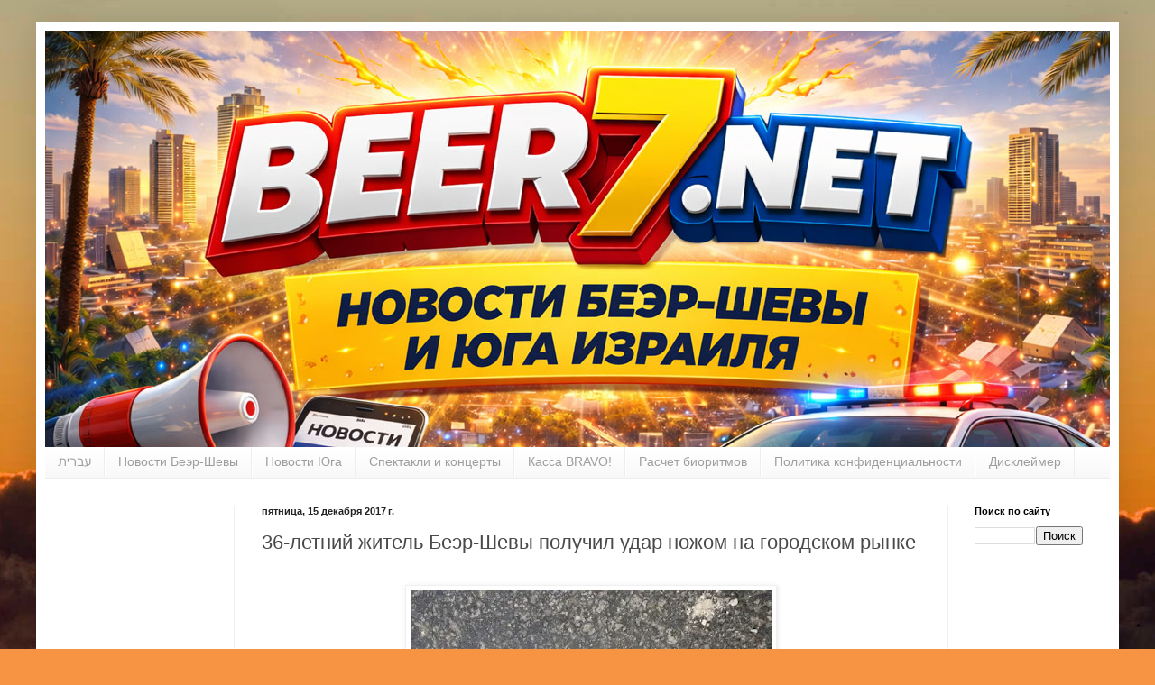

--- FILE ---
content_type: text/html; charset=UTF-8
request_url: https://www.beer7.net/2017/12/36.html
body_size: 20754
content:
<!DOCTYPE html>
<html class='v2' dir='ltr' xmlns='http://www.w3.org/1999/xhtml' xmlns:b='http://www.google.com/2005/gml/b' xmlns:data='http://www.google.com/2005/gml/data' xmlns:expr='http://www.google.com/2005/gml/expr'>
<head>
<link href='https://www.blogger.com/static/v1/widgets/335934321-css_bundle_v2.css' rel='stylesheet' type='text/css'/>
<!-- Google tag (gtag.js) -->
<script async='async' src='https://www.googletagmanager.com/gtag/js?id=G-ZGTWNE06RG'></script>
<script>
  window.dataLayer = window.dataLayer || [];
  function gtag(){dataLayer.push(arguments);}
  gtag('js', new Date());

  gtag('config', 'G-ZGTWNE06RG');
</script>
<meta content='max-snippet:-1, max-image-preview:large, max-video-preview:-1' name='robots'/>
<meta content='width=device-width,initial-scale=1.0' name='viewport'/>
<meta content='6edb5124253607a7aa93effc331aa7a4' name='p:domain_verify'/>
<meta content='text/html; charset=UTF-8' http-equiv='Content-Type'/>
<meta content='blogger' name='generator'/>
<link href='https://www.beer7.net/favicon.ico' rel='icon' type='image/x-icon'/>
<link href='https://www.beer7.net/2017/12/36.html' rel='canonical'/>
<link rel="alternate" type="application/atom+xml" title="Беэр-Шева онлайн - Atom" href="https://www.beer7.net/feeds/posts/default" />
<link rel="alternate" type="application/rss+xml" title="Беэр-Шева онлайн - RSS" href="https://www.beer7.net/feeds/posts/default?alt=rss" />
<link rel="service.post" type="application/atom+xml" title="Беэр-Шева онлайн - Atom" href="https://www.blogger.com/feeds/4822449833314402805/posts/default" />

<link rel="alternate" type="application/atom+xml" title="Беэр-Шева онлайн - Atom" href="https://www.beer7.net/feeds/3762200469453744531/comments/default" />
<!--Can't find substitution for tag [blog.ieCssRetrofitLinks]-->
<link href='https://blogger.googleusercontent.com/img/b/R29vZ2xl/AVvXsEgrFRkYR5ck3rmU2sLmpTPjzVJqkmlXn_Mbtjc1vDSeBFXrfsjFW3zNoKZfCLdSffgEvIwnjZnJhZtpDYv6pmU7VsmZ1PLPeDefsxwIom6Mb3P6RsLO_TmdCKpGEc0Am8goxIJ7bptchic/s400/74985199-fab9-4ee6-b2a3-30d0f12d5039_1.jpg' rel='image_src'/>
<meta content='https://www.beer7.net/2017/12/36.html' property='og:url'/>
<meta content='36-летний житель Беэр-Шевы получил удар ножом на городском рынке' property='og:title'/>
<meta content='Новости Беэр-Шевы и юга Израиля' property='og:description'/>
<meta content='https://blogger.googleusercontent.com/img/b/R29vZ2xl/AVvXsEgrFRkYR5ck3rmU2sLmpTPjzVJqkmlXn_Mbtjc1vDSeBFXrfsjFW3zNoKZfCLdSffgEvIwnjZnJhZtpDYv6pmU7VsmZ1PLPeDefsxwIom6Mb3P6RsLO_TmdCKpGEc0Am8goxIJ7bptchic/w1200-h630-p-k-no-nu/74985199-fab9-4ee6-b2a3-30d0f12d5039_1.jpg' property='og:image'/>
<title>Беэр-Шева онлайн: 36-летний житель Беэр-Шевы получил удар ножом на городском рынке</title>
<meta content='2D4AB142DC061918D17183E5CD9813E1' name='msvalidate.01'/>
<meta content='27b571f7201cf1dc' name='yandex-verification'/>
<style id='page-skin-1' type='text/css'><!--
/*
-----------------------------------------------
Blogger Template Style
Name:     Simple
Designer: Blogger
URL:      www.blogger.com
----------------------------------------------- */
/* Variable definitions
====================
<Variable name="keycolor" description="Main Color" type="color" default="#66bbdd"/>
<Group description="Page Text" selector="body">
<Variable name="body.font" description="Font" type="font"
default="normal normal 12px Arial, Tahoma, Helvetica, FreeSans, sans-serif"/>
<Variable name="body.text.color" description="Text Color" type="color" default="#222222"/>
</Group>
<Group description="Backgrounds" selector=".body-fauxcolumns-outer">
<Variable name="body.background.color" description="Outer Background" type="color" default="#66bbdd"/>
<Variable name="content.background.color" description="Main Background" type="color" default="#ffffff"/>
<Variable name="header.background.color" description="Header Background" type="color" default="transparent"/>
</Group>
<Group description="Links" selector=".main-outer">
<Variable name="link.color" description="Link Color" type="color" default="#2288bb"/>
<Variable name="link.visited.color" description="Visited Color" type="color" default="#888888"/>
<Variable name="link.hover.color" description="Hover Color" type="color" default="#33aaff"/>
</Group>
<Group description="Blog Title" selector=".header h1">
<Variable name="header.font" description="Font" type="font"
default="normal normal 60px Arial, Tahoma, Helvetica, FreeSans, sans-serif"/>
<Variable name="header.text.color" description="Title Color" type="color" default="#3399bb" />
</Group>
<Group description="Blog Description" selector=".header .description">
<Variable name="description.text.color" description="Description Color" type="color"
default="#777777" />
</Group>
<Group description="Tabs Text" selector=".tabs-inner .widget li a">
<Variable name="tabs.font" description="Font" type="font"
default="normal normal 14px Arial, Tahoma, Helvetica, FreeSans, sans-serif"/>
<Variable name="tabs.text.color" description="Text Color" type="color" default="#999999"/>
<Variable name="tabs.selected.text.color" description="Selected Color" type="color" default="#000000"/>
</Group>
<Group description="Tabs Background" selector=".tabs-outer .PageList">
<Variable name="tabs.background.color" description="Background Color" type="color" default="#f5f5f5"/>
<Variable name="tabs.selected.background.color" description="Selected Color" type="color" default="#eeeeee"/>
</Group>
<Group description="Post Title" selector="h3.post-title, .comments h4">
<Variable name="post.title.font" description="Font" type="font"
default="normal normal 22px Arial, Tahoma, Helvetica, FreeSans, sans-serif"/>
</Group>
<Group description="Date Header" selector=".date-header">
<Variable name="date.header.color" description="Text Color" type="color"
default="#4a4a4a"/>
<Variable name="date.header.background.color" description="Background Color" type="color"
default="transparent"/>
<Variable name="date.header.font" description="Text Font" type="font"
default="normal bold 11px Arial, Tahoma, Helvetica, FreeSans, sans-serif"/>
<Variable name="date.header.padding" description="Date Header Padding" type="string" default="inherit"/>
<Variable name="date.header.letterspacing" description="Date Header Letter Spacing" type="string" default="inherit"/>
<Variable name="date.header.margin" description="Date Header Margin" type="string" default="inherit"/>
</Group>
<Group description="Post Footer" selector=".post-footer">
<Variable name="post.footer.text.color" description="Text Color" type="color" default="#666666"/>
<Variable name="post.footer.background.color" description="Background Color" type="color"
default="#f9f9f9"/>
<Variable name="post.footer.border.color" description="Shadow Color" type="color" default="#eeeeee"/>
</Group>
<Group description="Gadgets" selector="h2">
<Variable name="widget.title.font" description="Title Font" type="font"
default="normal bold 11px Arial, Tahoma, Helvetica, FreeSans, sans-serif"/>
<Variable name="widget.title.text.color" description="Title Color" type="color" default="#000000"/>
<Variable name="widget.alternate.text.color" description="Alternate Color" type="color" default="#999999"/>
</Group>
<Group description="Images" selector=".main-inner">
<Variable name="image.background.color" description="Background Color" type="color" default="#ffffff"/>
<Variable name="image.border.color" description="Border Color" type="color" default="#eeeeee"/>
<Variable name="image.text.color" description="Caption Text Color" type="color" default="#4a4a4a"/>
</Group>
<Group description="Accents" selector=".content-inner">
<Variable name="body.rule.color" description="Separator Line Color" type="color" default="#eeeeee"/>
<Variable name="tabs.border.color" description="Tabs Border Color" type="color" default="#f0f0f0"/>
</Group>
<Variable name="body.background" description="Body Background" type="background"
color="#feb400" default="$(color) none repeat scroll top left"/>
<Variable name="body.background.override" description="Body Background Override" type="string" default=""/>
<Variable name="body.background.gradient.cap" description="Body Gradient Cap" type="url"
default="url(https://resources.blogblog.com/blogblog/data/1kt/simple/gradients_light.png)"/>
<Variable name="body.background.gradient.tile" description="Body Gradient Tile" type="url"
default="url(https://resources.blogblog.com/blogblog/data/1kt/simple/body_gradient_tile_light.png)"/>
<Variable name="content.background.color.selector" description="Content Background Color Selector" type="string" default=".content-inner"/>
<Variable name="content.padding" description="Content Padding" type="length" default="10px" min="0" max="100px"/>
<Variable name="content.padding.horizontal" description="Content Horizontal Padding" type="length" default="10px" min="0" max="100px"/>
<Variable name="content.shadow.spread" description="Content Shadow Spread" type="length" default="40px" min="0" max="100px"/>
<Variable name="content.shadow.spread.webkit" description="Content Shadow Spread (WebKit)" type="length" default="5px" min="0" max="100px"/>
<Variable name="content.shadow.spread.ie" description="Content Shadow Spread (IE)" type="length" default="10px" min="0" max="100px"/>
<Variable name="main.border.width" description="Main Border Width" type="length" default="0" min="0" max="10px"/>
<Variable name="header.background.gradient" description="Header Gradient" type="url" default="none"/>
<Variable name="header.shadow.offset.left" description="Header Shadow Offset Left" type="length" default="-1px" min="-50px" max="50px"/>
<Variable name="header.shadow.offset.top" description="Header Shadow Offset Top" type="length" default="-1px" min="-50px" max="50px"/>
<Variable name="header.shadow.spread" description="Header Shadow Spread" type="length" default="1px" min="0" max="100px"/>
<Variable name="header.padding" description="Header Padding" type="length" default="30px" min="0" max="100px"/>
<Variable name="header.border.size" description="Header Border Size" type="length" default="1px" min="0" max="10px"/>
<Variable name="header.bottom.border.size" description="Header Bottom Border Size" type="length" default="0" min="0" max="10px"/>
<Variable name="header.border.horizontalsize" description="Header Horizontal Border Size" type="length" default="0" min="0" max="10px"/>
<Variable name="description.text.size" description="Description Text Size" type="string" default="140%"/>
<Variable name="tabs.margin.top" description="Tabs Margin Top" type="length" default="0" min="0" max="100px"/>
<Variable name="tabs.margin.side" description="Tabs Side Margin" type="length" default="30px" min="0" max="100px"/>
<Variable name="tabs.background.gradient" description="Tabs Background Gradient" type="url"
default="url(https://resources.blogblog.com/blogblog/data/1kt/simple/gradients_light.png)"/>
<Variable name="tabs.border.width" description="Tabs Border Width" type="length" default="1px" min="0" max="10px"/>
<Variable name="tabs.bevel.border.width" description="Tabs Bevel Border Width" type="length" default="1px" min="0" max="10px"/>
<Variable name="post.margin.bottom" description="Post Bottom Margin" type="length" default="25px" min="0" max="100px"/>
<Variable name="image.border.small.size" description="Image Border Small Size" type="length" default="2px" min="0" max="10px"/>
<Variable name="image.border.large.size" description="Image Border Large Size" type="length" default="5px" min="0" max="10px"/>
<Variable name="page.width.selector" description="Page Width Selector" type="string" default=".region-inner"/>
<Variable name="page.width" description="Page Width" type="string" default="auto"/>
<Variable name="main.section.margin" description="Main Section Margin" type="length" default="15px" min="0" max="100px"/>
<Variable name="main.padding" description="Main Padding" type="length" default="15px" min="0" max="100px"/>
<Variable name="main.padding.top" description="Main Padding Top" type="length" default="30px" min="0" max="100px"/>
<Variable name="main.padding.bottom" description="Main Padding Bottom" type="length" default="30px" min="0" max="100px"/>
<Variable name="paging.background"
color="#ffffff"
description="Background of blog paging area" type="background"
default="transparent none no-repeat scroll top center"/>
<Variable name="footer.bevel" description="Bevel border length of footer" type="length" default="0" min="0" max="10px"/>
<Variable name="mobile.background.overlay" description="Mobile Background Overlay" type="string"
default="transparent none repeat scroll top left"/>
<Variable name="mobile.background.size" description="Mobile Background Size" type="string" default="auto"/>
<Variable name="mobile.button.color" description="Mobile Button Color" type="color" default="#ffffff" />
<Variable name="startSide" description="Side where text starts in blog language" type="automatic" default="left"/>
<Variable name="endSide" description="Side where text ends in blog language" type="automatic" default="right"/>
*/
/* Content
----------------------------------------------- */
body {
font: normal normal 12px Arial, Tahoma, Helvetica, FreeSans, sans-serif;
color: #4a4a4a;
background: #f79443 url(//themes.googleusercontent.com/image?id=1YK_kIkypmbLpa7gdIiaw1FsCvT-gyA1MlyoCmSbDXblLJ1mXUvy0Y0W-SsOiDgK_OAMs) no-repeat fixed top center /* Credit: RASimon (http://www.istockphoto.com/googleimages.php?id=4139892&platform=blogger) */;
padding: 0 40px 40px 40px;
}
html body .region-inner {
min-width: 0;
max-width: 100%;
width: auto;
}
h2 {
font-size: 22px;
}
a:link {
text-decoration:none;
color: #dd6d12;
}
a:visited {
text-decoration:none;
color: #8e8e8e;
}
a:hover {
text-decoration:underline;
color: #ff9d0e;
}
.body-fauxcolumn-outer .fauxcolumn-inner {
background: transparent none repeat scroll top left;
_background-image: none;
}
.body-fauxcolumn-outer .cap-top {
position: absolute;
z-index: 1;
height: 400px;
width: 100%;
}
.body-fauxcolumn-outer .cap-top .cap-left {
width: 100%;
background: transparent none repeat-x scroll top left;
_background-image: none;
}
.content-outer {
-moz-box-shadow: 0 0 40px rgba(0, 0, 0, .15);
-webkit-box-shadow: 0 0 5px rgba(0, 0, 0, .15);
-goog-ms-box-shadow: 0 0 10px #333333;
box-shadow: 0 0 40px rgba(0, 0, 0, .15);
margin-bottom: 1px;
}
.content-inner {
padding: 10px 10px;
}
.content-inner {
background-color: #ffffff;
}
/* Header
----------------------------------------------- */
.header-outer {
background: #dd6d12 url(//www.blogblog.com/1kt/simple/gradients_light.png) repeat-x scroll 0 -400px;
_background-image: none;
}
.Header h1 {
font: normal normal 60px Georgia, Utopia, 'Palatino Linotype', Palatino, serif;
color: #ffffff;
text-shadow: 1px 2px 3px rgba(0, 0, 0, .2);
}
.Header h1 a {
color: #ffffff;
}
.Header .description {
font-size: 140%;
color: #ffffff;
}
.header-inner .Header .titlewrapper {
padding: 22px 30px;
}
.header-inner .Header .descriptionwrapper {
padding: 0 30px;
}
/* Tabs
----------------------------------------------- */
.tabs-inner .section:first-child {
border-top: 0 solid #eeeeee;
}
.tabs-inner .section:first-child ul {
margin-top: -0;
border-top: 0 solid #eeeeee;
border-left: 0 solid #eeeeee;
border-right: 0 solid #eeeeee;
}
.tabs-inner .widget ul {
background: #f7f7f7 url(//www.blogblog.com/1kt/simple/gradients_light.png) repeat-x scroll 0 -800px;
_background-image: none;
border-bottom: 1px solid #eeeeee;
margin-top: 0;
margin-left: -30px;
margin-right: -30px;
}
.tabs-inner .widget li a {
display: inline-block;
padding: .6em 1em;
font: normal normal 14px Arial, Tahoma, Helvetica, FreeSans, sans-serif;
color: #9e9e9e;
border-left: 1px solid #ffffff;
border-right: 1px solid #eeeeee;
}
.tabs-inner .widget li:first-child a {
border-left: none;
}
.tabs-inner .widget li.selected a, .tabs-inner .widget li a:hover {
color: #000000;
background-color: #f0f0f0;
text-decoration: none;
}
/* Columns
----------------------------------------------- */
.main-outer {
border-top: 0 solid #f0f0f0;
}
.fauxcolumn-left-outer .fauxcolumn-inner {
border-right: 1px solid #f0f0f0;
}
.fauxcolumn-right-outer .fauxcolumn-inner {
border-left: 1px solid #f0f0f0;
}
/* Headings
----------------------------------------------- */
div.widget > h2,
div.widget h2.title {
margin: 0 0 1em 0;
font: normal bold 11px Arial, Tahoma, Helvetica, FreeSans, sans-serif;
color: #000000;
}
/* Widgets
----------------------------------------------- */
.widget .zippy {
color: #9e9e9e;
text-shadow: 2px 2px 1px rgba(0, 0, 0, .1);
}
.widget .popular-posts ul {
list-style: none;
}
/* Posts
----------------------------------------------- */
h2.date-header {
font: normal bold 11px Arial, Tahoma, Helvetica, FreeSans, sans-serif;
}
.date-header span {
background-color: transparent;
color: #222222;
padding: inherit;
letter-spacing: inherit;
margin: inherit;
}
.main-inner {
padding-top: 30px;
padding-bottom: 30px;
}
.main-inner .column-center-inner {
padding: 0 15px;
}
.main-inner .column-center-inner .section {
margin: 0 15px;
}
.post {
margin: 0 0 25px 0;
}
h3.post-title, .comments h4 {
font: normal normal 22px Arial, Tahoma, Helvetica, FreeSans, sans-serif;
margin: .75em 0 0;
}
.post-body {
font-size: 110%;
line-height: 1.4;
position: relative;
}
.post-body img, .post-body .tr-caption-container, .Profile img, .Image img,
.BlogList .item-thumbnail img {
padding: 2px;
background: #ffffff;
border: 1px solid #f0f0f0;
-moz-box-shadow: 1px 1px 5px rgba(0, 0, 0, .1);
-webkit-box-shadow: 1px 1px 5px rgba(0, 0, 0, .1);
box-shadow: 1px 1px 5px rgba(0, 0, 0, .1);
}
.post-body img, .post-body .tr-caption-container {
padding: 5px;
}
.post-body .tr-caption-container {
color: #222222;
}
.post-body .tr-caption-container img {
padding: 0;
background: transparent;
border: none;
-moz-box-shadow: 0 0 0 rgba(0, 0, 0, .1);
-webkit-box-shadow: 0 0 0 rgba(0, 0, 0, .1);
box-shadow: 0 0 0 rgba(0, 0, 0, .1);
}
.post-header {
margin: 0 0 1.5em;
line-height: 1.6;
font-size: 90%;
}
.post-footer {
margin: 20px -2px 0;
padding: 5px 10px;
color: #717171;
background-color: #fbfbfb;
border-bottom: 1px solid #f0f0f0;
line-height: 1.6;
font-size: 90%;
}
#comments .comment-author {
padding-top: 1.5em;
border-top: 1px solid #f0f0f0;
background-position: 0 1.5em;
}
#comments .comment-author:first-child {
padding-top: 0;
border-top: none;
}
.avatar-image-container {
margin: .2em 0 0;
}
#comments .avatar-image-container img {
border: 1px solid #f0f0f0;
}
/* Comments
----------------------------------------------- */
.comments .comments-content .icon.blog-author {
background-repeat: no-repeat;
background-image: url([data-uri]);
}
.comments .comments-content .loadmore a {
border-top: 1px solid #9e9e9e;
border-bottom: 1px solid #9e9e9e;
}
.comments .comment-thread.inline-thread {
background-color: #fbfbfb;
}
.comments .continue {
border-top: 2px solid #9e9e9e;
}
/* Accents
---------------------------------------------- */
.section-columns td.columns-cell {
border-left: 1px solid #f0f0f0;
}
.blog-pager {
background: transparent none no-repeat scroll top center;
}
.blog-pager-older-link, .home-link,
.blog-pager-newer-link {
background-color: #ffffff;
padding: 5px;
}
.footer-outer {
border-top: 0 dashed #bbbbbb;
}
/* Mobile
----------------------------------------------- */
body.mobile  {
background-size: auto;
}
.mobile .body-fauxcolumn-outer {
background: transparent none repeat scroll top left;
}
.mobile .body-fauxcolumn-outer .cap-top {
background-size: 100% auto;
}
.mobile .content-outer {
-webkit-box-shadow: 0 0 3px rgba(0, 0, 0, .15);
box-shadow: 0 0 3px rgba(0, 0, 0, .15);
}
.mobile .tabs-inner .widget ul {
margin-left: 0;
margin-right: 0;
}
.mobile .post {
margin: 0;
}
.mobile .main-inner .column-center-inner .section {
margin: 0;
}
.mobile .date-header span {
padding: 0.1em 10px;
margin: 0 -10px;
}
.mobile h3.post-title {
margin: 0;
}
.mobile .blog-pager {
background: transparent none no-repeat scroll top center;
}
.mobile .footer-outer {
border-top: none;
}
.mobile .main-inner, .mobile .footer-inner {
background-color: #ffffff;
}
.mobile-index-contents {
color: #4a4a4a;
}
.mobile-link-button {
background-color: #dd6d12;
}
.mobile-link-button a:link, .mobile-link-button a:visited {
color: #ffffff;
}
.mobile .tabs-inner .section:first-child {
border-top: none;
}
.mobile .tabs-inner .PageList .widget-content {
background-color: #f0f0f0;
color: #000000;
border-top: 1px solid #eeeeee;
border-bottom: 1px solid #eeeeee;
}
.mobile .tabs-inner .PageList .widget-content .pagelist-arrow {
border-left: 1px solid #eeeeee;
}
.navbar {
visibility: hidden; display: none;
--></style>
<style id='template-skin-1' type='text/css'><!--
body {
min-width: 1200px;
}
.content-outer, .content-fauxcolumn-outer, .region-inner {
min-width: 1200px;
max-width: 1200px;
_width: 1200px;
}
.main-inner .columns {
padding-left: 210px;
padding-right: 180px;
}
.main-inner .fauxcolumn-center-outer {
left: 210px;
right: 180px;
/* IE6 does not respect left and right together */
_width: expression(this.parentNode.offsetWidth -
parseInt("210px") -
parseInt("180px") + 'px');
}
.main-inner .fauxcolumn-left-outer {
width: 210px;
}
.main-inner .fauxcolumn-right-outer {
width: 180px;
}
.main-inner .column-left-outer {
width: 210px;
right: 100%;
margin-left: -210px;
}
.main-inner .column-right-outer {
width: 180px;
margin-right: -180px;
}
#layout {
min-width: 0;
}
#layout .content-outer {
min-width: 0;
width: 800px;
}
#layout .region-inner {
min-width: 0;
width: auto;
}
--></style>
<script type='application/ld+json'>
{
  "@context": "https://schema.org",
  "@type": "NewsArticle",
  "mainEntityOfPage": {
    "@type": "WebPage",
    "@id": "<!--Can't find substitution for tag [post.url]-->"
  },
  "headline": "<!--Can't find substitution for tag [post.title]-->",
  "image": [
    "<!--Can't find substitution for tag [post.firstImageUrl]-->"
  ],
  "datePublished": "<!--Can't find substitution for tag [post.dateHeader.iso8601]-->",
  "dateModified": "<!--Can't find substitution for tag [post.lastUpdated.iso8601]-->",
  "author": {
    "@type": "Person",
    "name": "<!--Can't find substitution for tag [post.author.name]-->"
  },
  "publisher": {
    "@type": "Organization",
    "name": "Беэр-Шева онлайн",
    "logo": {
      "@type": "ImageObject",
      "url": "https://blogger.googleusercontent.com/img/b/R29vZ2xl/AVvXsEh3_tgdXFR5IQDdefDhDcS-jgr8wUTvGdveeVlhkpCy9CtcCYFup-nusiTEX8ouIa5ZtDMSq4jk4suQRahfgFc7GJJl-xwt04h7jN0LCqd77yj-kzpDeNxdn9xY0u0SLjBHPUeswOs2sVkohT06A7FU6NrbuzUtcWBRWfYVXG1h8NOQI4kya4_N12cTaz5A/s512/upscalemedia-transformed.png",
      "width": 512,
      "height": 512
    }
  },
  "description": "<!--Can't find substitution for tag [post.snippet]-->"
}
</script>
<!-- BEGIN: Beer7.Net &#8212; Discover/CWV head pack -->
<!-- Network hints (ускоряем шрифты и AdSense) -->
<link crossorigin='anonymous' href='https://fonts.gstatic.com' rel='preconnect'/>
<link crossorigin='anonymous' href='https://fonts.googleapis.com' rel='preconnect'/>
<link href='//fonts.gstatic.com' rel='dns-prefetch'/>
<link href='//fonts.googleapis.com' rel='dns-prefetch'/>
<link crossorigin='anonymous' href='https://pagead2.googlesyndication.com' rel='preconnect'/>
<link href='//pagead2.googlesyndication.com' rel='dns-prefetch'/>
<!-- Безопасные стили для снижения CLS у контента -->
<style>
      /* Не трогаем рекламные контейнеры */
      .post-body img{height:auto;max-width:100%;}
      .post-body figure{margin:0;}
    </style>
<!-- Org / WebSite / SearchAction (сайт-широко) -->
<script type='application/ld+json'>
    {
      "@context":"https://schema.org",
      "@type":"Organization",
      "name":"Beer7.Net",
      "url":"https://www.beer7.net/",
      "logo":"https://www.beer7.net/favicon.ico"
    }
    </script>
<script type='application/ld+json'>
    {
      "@context":"https://schema.org",
      "@type":"WebSite",
      "name":"Beer7.Net",
      "url":"https://www.beer7.net/",
      "potentialAction":{
        "@type":"SearchAction",
        "target":"https://www.beer7.net/search?q={search_term_string}",
        "query-input":"required name=search_term_string"
      }
    }
    </script>
<!-- На страницах постов: NewsArticle + Breadcrumb -->
<meta content='index, follow, max-snippet:-1, max-image-preview:large, max-video-preview:-1' name='robots'/>
<!-- END: Beer7.Net head pack -->
<link href='https://www.blogger.com/dyn-css/authorization.css?targetBlogID=4822449833314402805&amp;zx=7e5126b1-55e7-447e-b90c-944a2edaf40d' media='none' onload='if(media!=&#39;all&#39;)media=&#39;all&#39;' rel='stylesheet'/><noscript><link href='https://www.blogger.com/dyn-css/authorization.css?targetBlogID=4822449833314402805&amp;zx=7e5126b1-55e7-447e-b90c-944a2edaf40d' rel='stylesheet'/></noscript>
<meta name='google-adsense-platform-account' content='ca-host-pub-1556223355139109'/>
<meta name='google-adsense-platform-domain' content='blogspot.com'/>

<!-- data-ad-client=ca-pub-9714323245193559 -->

</head>
<body class='loading'>
<div class='navbar section' id='navbar'><div class='widget Navbar' data-version='1' id='Navbar1'><script type="text/javascript">
    function setAttributeOnload(object, attribute, val) {
      if(window.addEventListener) {
        window.addEventListener('load',
          function(){ object[attribute] = val; }, false);
      } else {
        window.attachEvent('onload', function(){ object[attribute] = val; });
      }
    }
  </script>
<div id="navbar-iframe-container"></div>
<script type="text/javascript" src="https://apis.google.com/js/platform.js"></script>
<script type="text/javascript">
      gapi.load("gapi.iframes:gapi.iframes.style.bubble", function() {
        if (gapi.iframes && gapi.iframes.getContext) {
          gapi.iframes.getContext().openChild({
              url: 'https://www.blogger.com/navbar/4822449833314402805?po\x3d3762200469453744531\x26origin\x3dhttps://www.beer7.net',
              where: document.getElementById("navbar-iframe-container"),
              id: "navbar-iframe"
          });
        }
      });
    </script><script type="text/javascript">
(function() {
var script = document.createElement('script');
script.type = 'text/javascript';
script.src = '//pagead2.googlesyndication.com/pagead/js/google_top_exp.js';
var head = document.getElementsByTagName('head')[0];
if (head) {
head.appendChild(script);
}})();
</script>
</div></div>
<iframe allowTransparency='true' frameborder='0' scrolling='no' src='https://www.facebook.com/plugins/like.php?href=http://www.beer7.net/&layout=button_count&show_faces=false&width=200&action=like&colorscheme=light&height=21' style='border:none; overflow:hidden; width:200px; height:21px;'></iframe>
<div class='body-fauxcolumns'>
<div class='fauxcolumn-outer body-fauxcolumn-outer'>
<div class='cap-top'>
<div class='cap-left'></div>
<div class='cap-right'></div>
</div>
<div class='fauxborder-left'>
<div class='fauxborder-right'></div>
<div class='fauxcolumn-inner'>
</div>
</div>
<div class='cap-bottom'>
<div class='cap-left'></div>
<div class='cap-right'></div>
</div>
</div>
</div>
<div id='ok_shareWidget'></div>
<script>
!function (d, id, did, st) {
&#160; var js = d.createElement("script");
&#160; // ИСПРАВЛЕНО: Заменили HTTP на HTTPS
&#160; js.src = "https://connect.ok.ru/connect.js";
&#160; js.onload = js.onreadystatechange = function () {
// ... остальная часть скрипта
  if (!this.readyState || this.readyState == "loaded" || this.readyState == "complete") {
    if (!this.executed) {
      this.executed = true;
      setTimeout(function () {
        OK.CONNECT.insertShareWidget(id,did,st);
      }, 0);
    }
  }};
  d.documentElement.appendChild(js);
}(document,"ok_shareWidget",document.URL,"{width:145,height:25,st:'oval',sz:12,ck:3}");
</script>
<div class='content'>
<div class='content-fauxcolumns'>
<div class='fauxcolumn-outer content-fauxcolumn-outer'>
<div class='cap-top'>
<div class='cap-left'></div>
<div class='cap-right'></div>
</div>
<div class='fauxborder-left'>
<div class='fauxborder-right'></div>
<div class='fauxcolumn-inner'>
</div>
</div>
<div class='cap-bottom'>
<div class='cap-left'></div>
<div class='cap-right'></div>
</div>
</div>
</div>
<div class='content-outer'>
<div class='content-cap-top cap-top'>
<div class='cap-left'></div>
<div class='cap-right'></div>
</div>
<div class='fauxborder-left content-fauxborder-left'>
<div class='fauxborder-right content-fauxborder-right'></div>
<div class='content-inner'>
<header>
<div class='header-outer'>
<div class='header-cap-top cap-top'>
<div class='cap-left'></div>
<div class='cap-right'></div>
</div>
<div class='fauxborder-left header-fauxborder-left'>
<div class='fauxborder-right header-fauxborder-right'></div>
<div class='region-inner header-inner'>
<div class='header section' id='header'><div class='widget Header' data-version='1' id='Header1'>
<div id='header-inner'>
<a href='https://www.beer7.net/' style='display: block'>
<img alt='Беэр-Шева онлайн' height='462px; ' id='Header1_headerimg' src='https://blogger.googleusercontent.com/img/a/AVvXsEhRf4N5O-uzGnHgkwijgNHTX4ZGjcz-H6jttMNSXU2dbp-rTsCF_ao6e1b85mok_9254akTsJorxvxKUONkVY31w8THEsacCHbL6NcRLsHuUKxWYJix2n5EZjpDWk11bpgHJJppq3NArIcgEas0SOlnFRl0wqaItuFhgzLq9q-fkG2wgmnw2jbAs9IN-5Fd=s1200' style='display: block' width='1200px; '/>
</a>
</div>
</div></div>
</div>
</div>
<div class='header-cap-bottom cap-bottom'>
<div class='cap-left'></div>
<div class='cap-right'></div>
</div>
</div>
</header>
<div class='tabs-outer'>
<div class='tabs-cap-top cap-top'>
<div class='cap-left'></div>
<div class='cap-right'></div>
</div>
<div class='fauxborder-left tabs-fauxborder-left'>
<div class='fauxborder-right tabs-fauxborder-right'></div>
<div class='region-inner tabs-inner'>
<div class='tabs section' id='crosscol'><div class='widget HTML' data-version='1' id='HTML1'>
<h2 class='title'>Разделы</h2>
<div class='widget-content'>
<center>

<nav class="main-nav">
    <ul>
        <li><a href='https://goo.gl/Z41t7k' lang='he' hreflang='he'>עברית</a></li>
        <li><a href='https://www.beer7.net/search/label/%D0%9D%D0%BE%D0%B2%D0%BE%D1%81%D1%82%D0%B8%20%D0%91%D0%B5%D1%8D%D1%80-%D0%A8%D0%B5%D0%B2%D1%8B'>Новости Беэр-Шевы</a></li>
        <li><a href='https://www.beer7.net/search/label/%D0%9D%D0%BE%D0%B2%D0%BE%D1%81%D1%82%D0%B8%20%D0%AE%D0%B3%D0%B0'>Новости Юга</a></li>
        <li><a href='https://www.beer7.net/search/label/%D0%A1%D0%BF%D0%B5%D0%BA%D1%82%D0%B0%D0%BA%D0%BB%D0%B8%20%D0%B8%20%D0%BA%D0%BE%D0%BD%D1%86%D0%B5%D1%80%D1%82%D1%8B'>Спектакли и концерты</a></li>
        <li><a href='https://1699.kassa.co.il/'>Касса BRAVO!</a></li>
        <li><a href='https://www.beer7.net/2014/07/bio.html'>Расчет биоритмов</a></li>
        <li><a href='https://www.beer7.net/2024/11/11.html'>Политика конфиденциальности</a></li>
        <li><a href='https://www.beer7.net/2025/10/0.html'>Дисклеймер</a></li>
    </ul>
</nav>
</center>
</div>
<div class='clear'></div>
</div></div>
<div class='tabs no-items section' id='crosscol-overflow'></div>
</div>
</div>
<div class='tabs-cap-bottom cap-bottom'>
<div class='cap-left'></div>
<div class='cap-right'></div>
</div>
</div>
<div class='main-outer'>
<div class='main-cap-top cap-top'>
<div class='cap-left'></div>
<div class='cap-right'></div>
</div>
<div class='fauxborder-left main-fauxborder-left'>
<div class='fauxborder-right main-fauxborder-right'></div>
<div class='region-inner main-inner'>
<div class='columns fauxcolumns'>
<div class='fauxcolumn-outer fauxcolumn-center-outer'>
<div class='cap-top'>
<div class='cap-left'></div>
<div class='cap-right'></div>
</div>
<div class='fauxborder-left'>
<div class='fauxborder-right'></div>
<div class='fauxcolumn-inner'>
</div>
</div>
<div class='cap-bottom'>
<div class='cap-left'></div>
<div class='cap-right'></div>
</div>
</div>
<div class='fauxcolumn-outer fauxcolumn-left-outer'>
<div class='cap-top'>
<div class='cap-left'></div>
<div class='cap-right'></div>
</div>
<div class='fauxborder-left'>
<div class='fauxborder-right'></div>
<div class='fauxcolumn-inner'>
</div>
</div>
<div class='cap-bottom'>
<div class='cap-left'></div>
<div class='cap-right'></div>
</div>
</div>
<div class='fauxcolumn-outer fauxcolumn-right-outer'>
<div class='cap-top'>
<div class='cap-left'></div>
<div class='cap-right'></div>
</div>
<div class='fauxborder-left'>
<div class='fauxborder-right'></div>
<div class='fauxcolumn-inner'>
</div>
</div>
<div class='cap-bottom'>
<div class='cap-left'></div>
<div class='cap-right'></div>
</div>
</div>
<!-- corrects IE6 width calculation -->
<div class='columns-inner'>
<div class='column-center-outer'>
<div class='column-center-inner'>
<div class='main section' id='main'><div class='widget Blog' data-version='1' id='Blog1'>
<div class='blog-posts hfeed'>

          <div class="date-outer">
        
<h2 class='date-header'><span>пятница, 15 декабря 2017&#8239;г.</span></h2>

          <div class="date-posts">
        
<div class='post-outer'>
<div class='post hentry' itemscope='itemscope' itemtype='https://schema.org/NewsArticle'>
<a name='3762200469453744531'></a>
<h3 class='post-title entry-title' itemprop='headline'>
36-летний житель Беэр-Шевы получил удар ножом на городском рынке
</h3>
<div class='post-header'>
<div class='post-header-line-1'></div>
</div>
<div class='post-body entry-content' id='post-body-3762200469453744531' itemprop='articleBody'>
<div dir="ltr" style="text-align: left;" trbidi="on">
<br />
<table align="center" cellpadding="0" cellspacing="0" class="tr-caption-container" style="margin-left: auto; margin-right: auto; text-align: center;"><tbody>
<tr><td style="text-align: center;"><a href="https://blogger.googleusercontent.com/img/b/R29vZ2xl/AVvXsEgrFRkYR5ck3rmU2sLmpTPjzVJqkmlXn_Mbtjc1vDSeBFXrfsjFW3zNoKZfCLdSffgEvIwnjZnJhZtpDYv6pmU7VsmZ1PLPeDefsxwIom6Mb3P6RsLO_TmdCKpGEc0Am8goxIJ7bptchic/s1600/74985199-fab9-4ee6-b2a3-30d0f12d5039_1.jpg" imageanchor="1" style="margin-left: auto; margin-right: auto;"><img border="0" data-original-height="600" data-original-width="800" height="300" loading="lazy" src="https://blogger.googleusercontent.com/img/b/R29vZ2xl/AVvXsEgrFRkYR5ck3rmU2sLmpTPjzVJqkmlXn_Mbtjc1vDSeBFXrfsjFW3zNoKZfCLdSffgEvIwnjZnJhZtpDYv6pmU7VsmZ1PLPeDefsxwIom6Mb3P6RsLO_TmdCKpGEc0Am8goxIJ7bptchic/s400-rw/74985199-fab9-4ee6-b2a3-30d0f12d5039_1.jpg" width="400" /></a></td></tr>
<tr><td class="tr-caption" style="text-align: center;">Фото: пресс-служба полиции (иллюстрация)</td></tr>
</tbody></table>
36-летний житель Беэр-Шевы в пятницу днем, 15 декаьря, получил ножевое ранение в результате драки, которая произошла на городском рынке Беэр-Шевы. Согласно имеющейся информации, причиной драки стал конфликт между потерпевшим &#8211; хозяином магазина и нападавшим.<br />
<br />
Раненному была на месте оказана первая помощь, после чего он был доставлен в медицинский центр &#171;Сорока&#187; с ранением средней степени тяжести в верхнюю часть тела.<br />
<br />
Полиция раследует причины и обстоятельства инцидента. Подозреваемый в нападении задержан.<br />
<div>
<br /></div>
</div>
<div style='clear: both;'></div>
</div>
<div class='post-footer'>
<div class='post-footer-line post-footer-line-1'><span class='post-author vcard'>
</span>
<span class='post-timestamp'>
на
<a class='timestamp-link' href='https://www.beer7.net/2017/12/36.html' rel='bookmark' title='permanent link'>
<abbr class='published' itemprop='datePublished dateModified' title='2017-12-15T21:27:00+02:00'>21:27</abbr>
</a>
</span>
<span class='post-comment-link'>
</span>
<span class='post-icons'>
<span class='item-action'>
<a href='https://www.blogger.com/email-post/4822449833314402805/3762200469453744531' title='Отправить сообщение по электронной почте'>
<img alt="" class="icon-action" height="13" src="//img1.blogblog.com/img/icon18_email.gif" width="18">
</a>
</span>
<span class='item-control blog-admin pid-1187560892'>
<a href='https://www.blogger.com/post-edit.g?blogID=4822449833314402805&postID=3762200469453744531&from=pencil' title='Изменить сообщение'>
<img alt='' class='icon-action' height='18' src='https://resources.blogblog.com/img/icon18_edit_allbkg.gif' width='18'/>
</a>
</span>
</span>
<div class='post-share-buttons goog-inline-block'>
<a class='goog-inline-block share-button sb-email' href='https://www.blogger.com/share-post.g?blogID=4822449833314402805&postID=3762200469453744531&target=email' target='_blank' title='Отправить по электронной почте'><span class='share-button-link-text'>Отправить по электронной почте</span></a><a class='goog-inline-block share-button sb-blog' href='https://www.blogger.com/share-post.g?blogID=4822449833314402805&postID=3762200469453744531&target=blog' onclick='window.open(this.href, "_blank", "height=270,width=475"); return false;' target='_blank' title='Написать об этом в блоге'><span class='share-button-link-text'>Написать об этом в блоге</span></a><a class='goog-inline-block share-button sb-twitter' href='https://www.blogger.com/share-post.g?blogID=4822449833314402805&postID=3762200469453744531&target=twitter' target='_blank' title='Поделиться в X'><span class='share-button-link-text'>Поделиться в X</span></a><a class='goog-inline-block share-button sb-facebook' href='https://www.blogger.com/share-post.g?blogID=4822449833314402805&postID=3762200469453744531&target=facebook' onclick='window.open(this.href, "_blank", "height=430,width=640"); return false;' target='_blank' title='Опубликовать в Facebook'><span class='share-button-link-text'>Опубликовать в Facebook</span></a><a class='goog-inline-block share-button sb-pinterest' href='https://www.blogger.com/share-post.g?blogID=4822449833314402805&postID=3762200469453744531&target=pinterest' target='_blank' title='Поделиться в Pinterest'><span class='share-button-link-text'>Поделиться в Pinterest</span></a>
</div>
</div>
<div class='post-footer-line post-footer-line-2'><span class='post-labels'>
Ярлыки:
<a href='https://www.beer7.net/search/label/%D0%BA%D1%80%D0%B8%D0%BC%D0%B8%D0%BD%D0%B0%D0%BB' rel='tag'>криминал</a>,
<a href='https://www.beer7.net/search/label/%D0%9D%D0%BE%D0%B2%D0%BE%D1%81%D1%82%D0%B8%20%D0%91%D0%B5%D1%8D%D1%80-%D0%A8%D0%B5%D0%B2%D1%8B' rel='tag'>Новости Беэр-Шевы</a>
</span>
</div>
<div class='post-footer-line post-footer-line-3'><span class='post-location'>
</span>
</div>
</div>
</div>
<div style='display:none;'>
<div itemprop='publisher' itemscope='itemscope' itemtype='https://schema.org/Organization'>
<meta content='Беэр-Шева онлайн' itemprop='name'/>
<div itemprop='logo' itemscope='itemscope' itemtype='https://schema.org/ImageObject'>
<meta content='https://blogger.googleusercontent.com/img/b/R29vZ2xl/AVvXsEh3_tgdXFR5IQDdefDhDcS-jgr8wUTvGdveeVlhkpCy9CtcCYFup-nusiTEX8ouIa5ZtDMSq4jk4suQRahfgFc7GJJl-xwt04h7jN0LCqd77yj-kzpDeNxdn9xY0u0SLjBHPUeswOs2sVkohT06A7FU6NrbuzUtcWBRWfYVXG1h8NOQI4kya4_N12cTaz5A/s512/upscalemedia-transformed.png' itemprop='url'/>
<meta content='512' itemprop='width'/>
<meta content='512' itemprop='height'/>
</div>
</div>
<meta content='https://blogger.googleusercontent.com/img/b/R29vZ2xl/AVvXsEgrFRkYR5ck3rmU2sLmpTPjzVJqkmlXn_Mbtjc1vDSeBFXrfsjFW3zNoKZfCLdSffgEvIwnjZnJhZtpDYv6pmU7VsmZ1PLPeDefsxwIom6Mb3P6RsLO_TmdCKpGEc0Am8goxIJ7bptchic/s400/74985199-fab9-4ee6-b2a3-30d0f12d5039_1.jpg' itemprop='image'/>
<meta content='https://www.beer7.net/2017/12/36.html' itemprop='mainEntityOfPage'/>
</div>
<div class='comments' id='comments'>
<a name='comments'></a>
</div>
</div>
<div class='inline-ad'>
</div>

        </div></div>
      
</div>
<div class='blog-pager' id='blog-pager'>
<span id='blog-pager-newer-link'>
<a class='blog-pager-newer-link' href='https://www.beer7.net/2017/12/17.html' id='Blog1_blog-pager-newer-link' title='Следующее'>Следующее</a>
</span>
<span id='blog-pager-older-link'>
<a class='blog-pager-older-link' href='https://www.beer7.net/2017/12/15_15.html' id='Blog1_blog-pager-older-link' title='Предыдущее'>Предыдущее</a>
</span>
<a class='home-link' href='https://www.beer7.net/'>Главная страница</a>
</div>
<div class='clear'></div>
<div class='post-feeds'>
</div>
</div><div class='widget HTML' data-version='1' id='HTML10'>
<h2 class='title'>outbrain</h2>
<div class='widget-content'>
<div class="OUTBRAIN"  data-widget-id="HPC_5"></div> <script>
(function(){
  try{
    var el=document.getElementById('HPC_5');
    if(!el) return;
    var link=document.querySelector('link[rel=canonical]');
    var url=link && link.href ? link.href : (location.origin+location.pathname);
    if(!el.getAttribute('data-src')) el.setAttribute('data-src', url);
  }catch(e){}
})();
</script><script type="text/javascript" async="async" src="//widgets.outbrain.com/outbrain.js"></script>
</div>
<div class='clear'></div>
</div></div>
</div>
</div>
<div class='column-left-outer'>
<div class='column-left-inner'>
<aside>
<div class='sidebar section' id='sidebar-left-1'><div class='widget AdSense' data-version='1' id='AdSense1'>
<div class='widget-content'>
<script async src="https://pagead2.googlesyndication.com/pagead/js/adsbygoogle.js?client=ca-pub-9714323245193559&host=ca-host-pub-1556223355139109" crossorigin="anonymous"></script>
<!-- beer7fm_sidebar-left-1_AdSense1_160x600_as -->
<ins class="adsbygoogle"
     style="display:inline-block;width:160px;height:600px"
     data-ad-client="ca-pub-9714323245193559"
     data-ad-host="ca-host-pub-1556223355139109"
     data-ad-slot="5506735289"></ins>
<script>
(adsbygoogle = window.adsbygoogle || []).push({});
</script>
<div class='clear'></div>
</div>
</div><div class='widget HTML' data-version='1' id='HTML5'>
<h2 class='title'>Погода в Беэр-Шеве</h2>
<div class='widget-content'>
<div id="bd41d8a0f6218da55af120117a88232b" class="ww-informers-box-854753"><p class="ww-informers-box-854754"><a href="https://world-weather.ru/pogoda/israel/beersheba/">Погода в Беэр-Шеве</a><br /><a href="https://world-weather.ru/pogoda/russia/krasnoyarsk/">Погода в Красноярске</a></p></div><script async="async" type="text/javascript" charset="utf-8" src="https://world-weather.ru/wwinformer.php?userid=bd41d8a0f6218da55af120117a88232b"></script><style>.ww-informers-box-854754{-webkit-animation-name:ww-informers54;animation-name:ww-informers54;-webkit-animation-duration:1.5s;animation-duration:1.5s;white-space:nowrap;overflow:hidden;-o-text-overflow:ellipsis;text-overflow:ellipsis;font-size:12px;font-family:Arial;line-height:18px;text-align:center}@-webkit-keyframes ww-informers54{0%,80%{opacity:0}100%{opacity:1}}@keyframes ww-informers54{0%,80%{opacity:0}100%{opacity:1}}</style>
</div>
<div class='clear'></div>
</div><div class='widget HTML' data-version='1' id='HTML6'>
<h2 class='title'>Курс валют</h2>
<div class='widget-content'>
<!--Currency Converter widget by FreeCurrencyRates.com -->

<div id='gcw_mainFm564ZMQA' class='gcw_mainFm564ZMQA'></div>
<a id='gcw_siteFm564ZMQA' href='https://freecurrencyrates.com/ru/'>FreeCurrencyRates.com</a>
<script>function reloadFm564ZMQA(){ var sc = document.getElementById('scFm564ZMQA');if (sc) sc.parentNode.removeChild(sc);sc = document.createElement('script');sc.type = 'text/javascript';sc.charset = 'UTF-8';sc.async = true;sc.id='scFm564ZMQA';sc.src = 'https://freecurrencyrates.com/ru/widget-vertical?iso=ILSUSDEURBGNGBPRUBUAHBYRCADJPYCNY&df=2&p=Fm564ZMQA&v=fis&source=fcr&width=160&width_title=0&firstrowvalue=1&thm=A6C9E2,FCFDFD,4297D7,5C9CCC,FFFFFF,C5DBEC,FCFDFD,2E6E9E,000000&title=%D0%9A%D0%BE%D0%BD%D0%B2%D0%B5%D1%80%D1%82%D0%B5%D1%80%20%D0%B2%D0%B0%D0%BB%D1%8E%D1%82&tzo=-180';var div = document.getElementById('gcw_mainFm564ZMQA');div.parentNode.insertBefore(sc, div);} reloadFm564ZMQA(); </script>
<!-- put custom styles here: .gcw_mainFm564ZMQA{}, .gcw_headerFm564ZMQA{}, .gcw_ratesFm564ZMQA{}, .gcw_sourceFm564ZMQA{} -->
<!--End of Currency Converter widget by FreeCurrencyRates.com -->
</div>
<div class='clear'></div>
</div></div>
</aside>
</div>
</div>
<div class='column-right-outer'>
<div class='column-right-inner'>
<aside>
<div class='sidebar section' id='sidebar-right-1'><div class='widget BlogSearch' data-version='1' id='BlogSearch1'>
<h2 class='title'>Поиск по сайту</h2>
<div class='widget-content'>
<div id='BlogSearch1_form'>
<form action='https://www.beer7.net/search' class='gsc-search-box' target='_top'>
<table cellpadding='0' cellspacing='0' class='gsc-search-box'>
<tbody>
<tr>
<td class='gsc-input'>
<input autocomplete='off' class='gsc-input' name='q' size='10' title='search' type='text' value=''/>
</td>
<td class='gsc-search-button'>
<input class='gsc-search-button' title='search' type='submit' value='Поиск'/>
</td>
</tr>
</tbody>
</table>
</form>
</div>
</div>
<div class='clear'></div>
</div><div class='widget AdSense' data-version='1' id='AdSense4'>
<div class='widget-content'>
<script async src="https://pagead2.googlesyndication.com/pagead/js/adsbygoogle.js?client=ca-pub-9714323245193559&host=ca-host-pub-1556223355139109" crossorigin="anonymous"></script>
<!-- beer7fm_sidebar-right-1_AdSense4_160x600_as -->
<ins class="adsbygoogle"
     style="display:inline-block;width:160px;height:600px"
     data-ad-client="ca-pub-9714323245193559"
     data-ad-host="ca-host-pub-1556223355139109"
     data-ad-slot="8234074623"></ins>
<script>
(adsbygoogle = window.adsbygoogle || []).push({});
</script>
<div class='clear'></div>
</div>
</div><div class='widget Label' data-version='1' id='Label1'>
<h2>Ярлыки</h2>
<div class='widget-content cloud-label-widget-content'>
<span class='label-size label-size-4'>
<a dir='ltr' href='https://www.beer7.net/search/label/%D0%B0%D0%B2%D0%B0%D1%80%D0%B8%D1%8F'>авария</a>
</span>
<span class='label-size label-size-4'>
<a dir='ltr' href='https://www.beer7.net/search/label/%D0%90%D0%B2%D0%B8%D0%B3%D0%B4%D0%BE%D1%80%20%D0%9B%D0%B8%D0%B1%D0%B5%D1%80%D0%BC%D0%B0%D0%BD'>Авигдор Либерман</a>
</span>
<span class='label-size label-size-2'>
<a dir='ltr' href='https://www.beer7.net/search/label/%D0%90%D0%BB%D0%B5%D0%BA%D1%81%20%D0%93%D0%BE%D0%BB%D1%8C%D1%86%D0%B5%D0%BA%D0%B5%D1%80'>Алекс Гольцекер</a>
</span>
<span class='label-size label-size-1'>
<a dir='ltr' href='https://www.beer7.net/search/label/%D0%90%D0%BB%D0%B5%D0%BA%D1%81%20%D0%94%D0%B0%D0%BD'>Алекс Дан</a>
</span>
<span class='label-size label-size-3'>
<a dir='ltr' href='https://www.beer7.net/search/label/%D0%90%D0%BB%D0%B5%D0%BA%D1%81%20%D0%9A%D1%83%D1%88%D0%BD%D0%B8%D1%80'>Алекс Кушнир</a>
</span>
<span class='label-size label-size-2'>
<a dir='ltr' href='https://www.beer7.net/search/label/%D0%90%D0%BB%D0%B5%D0%BA%D1%81%20%D0%9C%D0%B8%D0%BB%D0%BB%D0%B5%D1%80'>Алекс Миллер</a>
</span>
<span class='label-size label-size-2'>
<a dir='ltr' href='https://www.beer7.net/search/label/%D0%90%D0%BB%D0%B5%D0%BA%D1%81%D0%B0%D0%BD%D0%B4%D1%80%20%D0%92%D0%B8%D0%BB%D0%B5%D0%BD%D1%81%D0%BA%D0%B8%D0%B9'>Александр Виленский</a>
</span>
<span class='label-size label-size-3'>
<a dir='ltr' href='https://www.beer7.net/search/label/%D0%90%D0%BB%D0%B5%D0%BA%D1%81%D0%B0%D0%BD%D0%B4%D1%80%20%D0%93%D0%BE%D0%BB%D1%8C%D0%B4%D0%B5%D0%BD%D1%88%D1%82%D0%B5%D0%B9%D0%BD'>Александр Гольденштейн</a>
</span>
<span class='label-size label-size-2'>
<a dir='ltr' href='https://www.beer7.net/search/label/%D0%90%D0%BB%D0%B5%D0%BA%D1%81%D0%B0%D0%BD%D0%B4%D1%80%20%D0%9A%D0%BE%D0%B3%D0%B0%D0%BD'>Александр Коган</a>
</span>
<span class='label-size label-size-2'>
<a dir='ltr' href='https://www.beer7.net/search/label/%D0%90%D0%BB%D0%B5%D0%BA%D1%81%D0%B0%D0%BD%D0%B4%D1%80%20%D0%9C%D0%B0%D0%B9%D1%81%D1%82%D1%80%D0%BE%D0%B2%D0%BE%D0%B9'>Александр Майстровой</a>
</span>
<span class='label-size label-size-3'>
<a dir='ltr' href='https://www.beer7.net/search/label/%D0%90%D0%BB%D0%B5%D0%BA%D1%81%D0%B0%D0%BD%D0%B4%D1%80%20%D0%9E%D1%81%D0%BE%D0%B2%D1%86%D0%BE%D0%B2'>Александр Осовцов</a>
</span>
<span class='label-size label-size-2'>
<a dir='ltr' href='https://www.beer7.net/search/label/%D0%90%D0%BB%D0%B5%D0%BA%D1%81%D0%B5%D0%B9%20%D0%9B%D0%BE%D1%80%D0%B5%D0%BD%D1%86%D1%81%D0%BE%D0%BD'>Алексей Лоренцсон</a>
</span>
<span class='label-size label-size-1'>
<a dir='ltr' href='https://www.beer7.net/search/label/%D0%90%D0%BB%D0%B5%D0%BD%D0%B0%20%D0%9A%D0%B0%D1%86'>Алена Кац</a>
</span>
<span class='label-size label-size-1'>
<a dir='ltr' href='https://www.beer7.net/search/label/%D0%90%D0%BB%D0%B8%D0%BA%20%D0%92%D0%B5%D0%BD%D0%B3%D0%B5%D1%80%D0%BE%D0%B2'>Алик Венгеров</a>
</span>
<span class='label-size label-size-1'>
<a dir='ltr' href='https://www.beer7.net/search/label/%D0%90%D0%BB%D0%BE%D0%BD%20%D0%94%D0%B0%D0%B2%D0%B8%D0%B4%D0%B8'>Алон Давиди</a>
</span>
<span class='label-size label-size-2'>
<a dir='ltr' href='https://www.beer7.net/search/label/%D0%90%D0%BD%D0%B0%D1%81%D1%82%D0%B0%D1%81%D0%B8%D1%8F%20%D0%9C%D0%B8%D1%85%D0%B0%D1%8D%D0%BB%D0%B8'>Анастасия Михаэли</a>
</span>
<span class='label-size label-size-1'>
<a dir='ltr' href='https://www.beer7.net/search/label/%D0%90%D0%BD%D0%BD%D0%B0%20%D0%93%D0%BE%D1%80%D0%B5%D0%BD'>Анна Горен</a>
</span>
<span class='label-size label-size-2'>
<a dir='ltr' href='https://www.beer7.net/search/label/%D0%90%D1%80%D0%B0%D0%B2%D0%B0'>Арава</a>
</span>
<span class='label-size label-size-3'>
<a dir='ltr' href='https://www.beer7.net/search/label/%D0%90%D1%80%D0%B0%D0%B4'>Арад</a>
</span>
<span class='label-size label-size-3'>
<a dir='ltr' href='https://www.beer7.net/search/label/%D0%90%D1%80%D0%BE%D1%8D%D1%80'>Ароэр</a>
</span>
<span class='label-size label-size-3'>
<a dir='ltr' href='https://www.beer7.net/search/label/%D0%B0%D1%80%D1%85%D0%B8%D0%B2%D0%A4%D0%BE%D1%82%D0%BE'>архивФото</a>
</span>
<span class='label-size label-size-1'>
<a dir='ltr' href='https://www.beer7.net/search/label/%D0%90%D1%81%D1%82%D1%80%D0%BE%D0%BB%D0%BE%D0%B3%D0%B8%D1%87%D0%B5%D1%81%D0%BA%D0%B8%D0%B9%20%D0%BF%D1%80%D0%BE%D0%B3%D0%BD%D0%BE%D0%B7'>Астрологический прогноз</a>
</span>
<span class='label-size label-size-2'>
<a dir='ltr' href='https://www.beer7.net/search/label/%D0%90%D1%81%D1%83%D1%82%D0%B0'>Асута</a>
</span>
<span class='label-size label-size-4'>
<a dir='ltr' href='https://www.beer7.net/search/label/%D0%B1%D0%B5%D0%B4%D1%83%D0%B8%D0%BD%D1%8B'>бедуины</a>
</span>
<span class='label-size label-size-3'>
<a dir='ltr' href='https://www.beer7.net/search/label/%D0%91%D0%B8%D0%BD%D1%8C%D1%8F%D0%BC%D0%B8%D0%BD%20%D0%9D%D0%B5%D1%82%D0%B0%D0%BD%D0%B8%D1%8F%D0%B3%D1%83'>Биньямин Нетаниягу</a>
</span>
<span class='label-size label-size-2'>
<a dir='ltr' href='https://www.beer7.net/search/label/%D0%91%D0%B8%D1%80-%D0%A5%D0%B0%D0%B4%D0%B0%D0%B4%D0%B6'>Бир-Хададж</a>
</span>
<span class='label-size label-size-2'>
<a dir='ltr' href='https://www.beer7.net/search/label/%D0%B1%D0%B8%D1%80%D0%B6%D0%B0'>биржа</a>
</span>
<span class='label-size label-size-1'>
<a dir='ltr' href='https://www.beer7.net/search/label/%D0%91%D0%BE%D1%80%D0%B8%D1%81%20%D0%A5%D0%BE%D1%82%D0%B8%D0%BD%D1%81%D0%BA%D0%B8%D0%B9'>Борис Хотинский</a>
</span>
<span class='label-size label-size-1'>
<a dir='ltr' href='https://www.beer7.net/search/label/%D0%91%D0%BE%D1%80%D0%B8%D1%81%D0%BB%D0%B0%D0%B2%20%D0%9F%D1%80%D0%BE%D1%82%D1%87%D0%B5%D0%BD%D0%BA%D0%BE'>Борислав Протченко</a>
</span>
<span class='label-size label-size-3'>
<a dir='ltr' href='https://www.beer7.net/search/label/%D0%92%D0%B0%D0%BB%D0%B5%D1%80%D0%B8%D0%B9%20%D0%9C%D0%B8%D0%B3%D0%B8%D1%80%D0%BE%D0%B2'>Валерий Мигиров</a>
</span>
<span class='label-size label-size-2'>
<a dir='ltr' href='https://www.beer7.net/search/label/%D0%92%D0%B8%D0%B4%D0%B5%D0%BE'>Видео</a>
</span>
<span class='label-size label-size-2'>
<a dir='ltr' href='https://www.beer7.net/search/label/%D0%92%D0%BB%D0%B0%D0%B4%D0%B8%D0%BC%D0%B8%D1%80%20%D0%91%D0%B5%D0%B9%D0%B4%D0%B5%D1%80'>Владимир Бейдер</a>
</span>
<span class='label-size label-size-3'>
<a dir='ltr' href='https://www.beer7.net/search/label/%D0%B2%D0%BE%D0%B9%D0%BD%D0%B0'>война</a>
</span>
<span class='label-size label-size-3'>
<a dir='ltr' href='https://www.beer7.net/search/label/%D0%93%D0%B0%D0%B7%D0%B0'>Газа</a>
</span>
<span class='label-size label-size-3'>
<a dir='ltr' href='https://www.beer7.net/search/label/%D0%93%D0%B8%D1%81%D1%82%D0%B0%D0%B4%D1%80%D1%83%D1%82'>Гистадрут</a>
</span>
<span class='label-size label-size-2'>
<a dir='ltr' href='https://www.beer7.net/search/label/%D0%94%D0%B0%D0%B2%D0%B8%D0%B4%20%D0%91%D1%83%D0%BD%D1%84%D0%B5%D0%BB%D1%8C%D0%B4'>Давид Бунфельд</a>
</span>
<span class='label-size label-size-1'>
<a dir='ltr' href='https://www.beer7.net/search/label/%D0%94%D0%B0%D0%B2%D0%B8%D0%B4%20%D0%9A%D0%BE%D0%BD'>Давид Кон</a>
</span>
<span class='label-size label-size-2'>
<a dir='ltr' href='https://www.beer7.net/search/label/%D0%94%D0%B0%D0%B2%D0%B8%D0%B4%20%D0%A0%D0%BE%D1%82%D0%B5%D0%BC'>Давид Ротем</a>
</span>
<span class='label-size label-size-2'>
<a dir='ltr' href='https://www.beer7.net/search/label/%D0%94%D0%B0%D0%B2%D0%B8%D0%B4%20%D0%AD%D0%B9%D0%B4%D0%B5%D0%BB%D1%8C%D0%BC%D0%B0%D0%BD'>Давид Эйдельман</a>
</span>
<span class='label-size label-size-2'>
<a dir='ltr' href='https://www.beer7.net/search/label/%D0%B4%D0%B5%D0%BC%D0%BE%D0%BD%D1%81%D1%82%D1%80%D0%B0%D1%86%D0%B8%D1%8F'>демонстрация</a>
</span>
<span class='label-size label-size-2'>
<a dir='ltr' href='https://www.beer7.net/search/label/%D0%94%D0%B6%D1%83%D0%BB%D0%B8%20%D0%9A%D0%B0%D0%B9%D1%82'>Джули Кайт</a>
</span>
<span class='label-size label-size-3'>
<a dir='ltr' href='https://www.beer7.net/search/label/%D0%94%D0%B8%D0%BC%D0%BE%D0%BD%D0%B0'>Димона</a>
</span>
<span class='label-size label-size-2'>
<a dir='ltr' href='https://www.beer7.net/search/label/%D0%94%D0%9D%D0%9A-%D0%B3%D0%B5%D0%BD%D0%B5%D0%B0%D0%BB%D0%BE%D0%B3%D0%B8%D1%8F'>ДНК-генеалогия</a>
</span>
<span class='label-size label-size-2'>
<a dir='ltr' href='https://www.beer7.net/search/label/%D0%95%D0%B2%D0%B3%D0%B5%D0%BD%D0%B8%D0%B9%20%D0%A1%D0%BE%D0%B2%D0%B0'>Евгений Сова</a>
</span>
<span class='label-size label-size-1'>
<a dir='ltr' href='https://www.beer7.net/search/label/%D0%B7%D0%B4%D0%BE%D1%80%D0%BE%D0%B2%D1%8C%D0%B5'>здоровье</a>
</span>
<span class='label-size label-size-2'>
<a dir='ltr' href='https://www.beer7.net/search/label/%D0%97%D0%B5%D1%8D%D0%B2%20%D0%A4%D1%80%D0%B0%D0%B9%D0%BC%D0%B0%D0%BD'>Зеэв Фрайман</a>
</span>
<span class='label-size label-size-1'>
<a dir='ltr' href='https://www.beer7.net/search/label/%D0%97%D1%85%D0%B0%D1%80%D1%8C%D1%8F%20%D0%9E%D1%85%D1%8D%D0%B2-%D0%A8%D0%B0%D0%BB%D0%BE%D0%BC'>Зхарья Охэв-Шалом</a>
</span>
<span class='label-size label-size-3'>
<a dir='ltr' href='https://www.beer7.net/search/label/%D0%98%D0%B3%D0%BE%D1%80%D1%8C%20%D0%9E%D0%B2%D1%88%D0%B8%D0%B5%D0%B2%D0%B8%D1%87'>Игорь Овшиевич</a>
</span>
<span class='label-size label-size-2'>
<a dir='ltr' href='https://www.beer7.net/search/label/%D0%98%D0%BB%D0%B0%D0%BD%D0%B0%20%D0%9A%D0%BE%D1%8D%D0%BD'>Илана Коэн</a>
</span>
<span class='label-size label-size-2'>
<a dir='ltr' href='https://www.beer7.net/search/label/%D0%B8%D1%81%D1%82%D0%BE%D1%80%D0%B8%D1%8F'>история</a>
</span>
<span class='label-size label-size-1'>
<a dir='ltr' href='https://www.beer7.net/search/label/%D0%98%D1%86%D0%B8%D0%BA%20%D0%93%D0%B5%D0%BB%D1%8C%D0%BC%D0%B0%D0%BD'>Ицик Гельман</a>
</span>
<span class='label-size label-size-2'>
<a dir='ltr' href='https://www.beer7.net/search/label/%D0%98%D1%86%D0%B8%D0%BA%20%D0%94%D0%B0%D0%BD%D0%B8%D0%BD%D0%BE'>Ицик Данино</a>
</span>
<span class='label-size label-size-2'>
<a dir='ltr' href='https://www.beer7.net/search/label/%D0%98%D1%86%D1%85%D0%B0%D0%BA%20%D0%90%D1%80%D0%BE%D0%BD%D0%BE%D0%B2%D0%B8%D1%87'>Ицхак Аронович</a>
</span>
<span class='label-size label-size-2'>
<a dir='ltr' href='https://www.beer7.net/search/label/%D0%98%D1%86%D1%85%D0%B0%D0%BA%20%D0%A8%D0%B0%D1%82%D0%B8%D0%BB%D1%8C'>Ицхак Шатиль</a>
</span>
<span class='label-size label-size-1'>
<a dir='ltr' href='https://www.beer7.net/search/label/%D0%99%D0%B5%D0%B3%D1%83%D0%B4%D0%B0%20%D0%94%D0%B5%D1%80%D0%B8'>Йегуда Дери</a>
</span>
<span class='label-size label-size-3'>
<a dir='ltr' href='https://www.beer7.net/search/label/%D0%99%D0%B5%D1%80%D1%83%D1%85%D0%B0%D0%BC'>Йерухам</a>
</span>
<span class='label-size label-size-1'>
<a dir='ltr' href='https://www.beer7.net/search/label/%D0%99%D0%BE%D1%81%D0%B8%20%D0%A8%D0%B5%D0%BB%D0%B8'>Йоси Шели</a>
</span>
<span class='label-size label-size-1'>
<a dir='ltr' href='https://www.beer7.net/search/label/%D0%9A%D0%B0%D0%B4%D0%B8%D0%BC%D0%B0'>Кадима</a>
</span>
<span class='label-size label-size-1'>
<a dir='ltr' href='https://www.beer7.net/search/label/%D0%9A%D0%B0%D1%81%D0%B8%D1%84'>Касиф</a>
</span>
<span class='label-size label-size-3'>
<a dir='ltr' href='https://www.beer7.net/search/label/%D0%9A%D0%B8%D1%80%D1%8C%D1%8F%D1%82-%D0%93%D0%B0%D1%82'>Кирьят-Гат</a>
</span>
<span class='label-size label-size-4'>
<a dir='ltr' href='https://www.beer7.net/search/label/%D0%9A%D0%9A%D0%9B'>ККЛ</a>
</span>
<span class='label-size label-size-2'>
<a dir='ltr' href='https://www.beer7.net/search/label/%D0%9A%D0%BE%D0%BB%D0%BE%D0%BD%D0%BA%D0%B0%20%D1%80%D0%B5%D0%B4%D0%B0%D0%BA%D1%82%D0%BE%D1%80%D0%B0'>Колонка редактора</a>
</span>
<span class='label-size label-size-4'>
<a dir='ltr' href='https://www.beer7.net/search/label/%D0%BA%D0%BE%D1%80%D0%BE%D0%BD%D0%B0%D0%B2%D0%B8%D1%80%D1%83%D1%81'>коронавирус</a>
</span>
<span class='label-size label-size-4'>
<a dir='ltr' href='https://www.beer7.net/search/label/%D0%BA%D1%80%D0%B8%D0%BC%D0%B8%D0%BD%D0%B0%D0%BB'>криминал</a>
</span>
<span class='label-size label-size-2'>
<a dir='ltr' href='https://www.beer7.net/search/label/%D0%9A%D1%81%D0%B5%D0%B9%D1%84%D0%B5'>Ксейфе</a>
</span>
<span class='label-size label-size-3'>
<a dir='ltr' href='https://www.beer7.net/search/label/%D0%9B%D0%B0%D0%B7%D0%B0%D1%80%D1%8C%20%D0%94%D0%B0%D0%BD%D0%BE%D0%B2%D0%B8%D1%87'>Лазарь Данович</a>
</span>
<span class='label-size label-size-2'>
<a dir='ltr' href='https://www.beer7.net/search/label/%D0%9B%D0%B0%D0%BA%D0%B8%D1%8F'>Лакия</a>
</span>
<span class='label-size label-size-3'>
<a dir='ltr' href='https://www.beer7.net/search/label/%D0%9B%D0%B5%D0%B0%D0%B2%D0%B8%D0%BC'>Леавим</a>
</span>
<span class='label-size label-size-2'>
<a dir='ltr' href='https://www.beer7.net/search/label/%D0%9B%D0%B5%D0%B2%20%D0%90%D0%B2%D0%B5%D0%BD%D0%B0%D0%B9%D1%81'>Лев Авенайс</a>
</span>
<span class='label-size label-size-2'>
<a dir='ltr' href='https://www.beer7.net/search/label/%D0%9B%D0%B5%D0%B2%20%D0%9C%D0%B0%D0%BB%D0%B8%D0%BD%D1%81%D0%BA%D0%B8%D0%B9'>Лев Малинский</a>
</span>
<span class='label-size label-size-2'>
<a dir='ltr' href='https://www.beer7.net/search/label/%D0%9B%D0%B5%D0%BE%D0%BD%D0%B8%D0%B4%20%D0%9B%D0%B8%D1%82%D0%B8%D0%BD%D0%B5%D1%86%D0%BA%D0%B8%D0%B9'>Леонид Литинецкий</a>
</span>
<span class='label-size label-size-3'>
<a dir='ltr' href='https://www.beer7.net/search/label/%D0%9B%D0%B5%D0%BE%D0%BD%D0%B8%D0%B4%20%D0%9B%D1%83%D1%86%D0%BA%D0%B8%D0%B9'>Леонид Луцкий</a>
</span>
<span class='label-size label-size-1'>
<a dir='ltr' href='https://www.beer7.net/search/label/%D0%9B%D0%B5%D0%BE%D0%BD%D0%B8%D0%B4%20%D0%A2%D0%BE%D0%BF%D1%87%D0%B0%D0%BD%D1%81%D0%BA%D0%B8%D0%B9'>Леонид Топчанский</a>
</span>
<span class='label-size label-size-1'>
<a dir='ltr' href='https://www.beer7.net/search/label/%D0%9B%D0%B5%D0%BE%D0%BD%D0%B8%D0%B4%20%D0%AD%D0%B9%D0%B4%D0%B5%D0%BB%D1%8C%D0%BC%D0%B0%D0%BD'>Леонид Эйдельман</a>
</span>
<span class='label-size label-size-1'>
<a dir='ltr' href='https://www.beer7.net/search/label/%D0%9B%D0%B5%D0%BE%D0%BD%D0%B8%D0%B4%20%D0%AF%D0%B1%D0%BB%D0%BE%D0%BA%D0%BE'>Леонид Яблоко</a>
</span>
<span class='label-size label-size-2'>
<a dir='ltr' href='https://www.beer7.net/search/label/%D0%9B%D0%B8%D0%BA%D1%83%D0%B4'>Ликуд</a>
</span>
<span class='label-size label-size-2'>
<a dir='ltr' href='https://www.beer7.net/search/label/%D0%9C%D0%B0%D1%80%D0%BA%20%D0%93%D0%BE%D1%80%D0%B8%D0%BD'>Марк Горин</a>
</span>
<span class='label-size label-size-3'>
<a dir='ltr' href='https://www.beer7.net/search/label/%D0%9C%D0%B0%D1%80%D0%BA%20%D0%98%D1%84%D1%80%D0%B0%D0%B8%D0%BC%D0%BE%D0%B2'>Марк Ифраимов</a>
</span>
<span class='label-size label-size-2'>
<a dir='ltr' href='https://www.beer7.net/search/label/%D0%9C%D0%B0%D1%80%D0%BA%20%D0%9D%D0%BE%D0%B2%D0%B8%D0%BA%D0%BE%D0%B2'>Марк Новиков</a>
</span>
<span class='label-size label-size-3'>
<a dir='ltr' href='https://www.beer7.net/search/label/%D0%BC%D0%B5%D0%B4%D0%B8%D1%86%D0%B8%D0%BD%D0%B0'>медицина</a>
</span>
<span class='label-size label-size-1'>
<a dir='ltr' href='https://www.beer7.net/search/label/%D0%9C%D0%B5%D0%B8%D1%80%20%D0%91%D0%B0%D0%B1%D0%B0%D0%B5%D0%B2'>Меир Бабаев</a>
</span>
<span class='label-size label-size-2'>
<a dir='ltr' href='https://www.beer7.net/search/label/%D0%9C%D0%B5%D0%B9%D1%82%D0%B0%D1%80'>Мейтар</a>
</span>
<span class='label-size label-size-2'>
<a dir='ltr' href='https://www.beer7.net/search/label/%D0%9C%D0%B5%D1%80%D1%82%D0%B2%D0%BE%D0%B5%20%D0%BC%D0%BE%D1%80%D0%B5'>Мертвое море</a>
</span>
<span class='label-size label-size-1'>
<a dir='ltr' href='https://www.beer7.net/search/label/%D0%9C%D0%B8%D0%BB%D0%B0%20%D0%90%D0%BA%D0%B5%D1%80%D0%BC%D0%B0%D0%BD'>Мила Акерман</a>
</span>
<span class='label-size label-size-3'>
<a dir='ltr' href='https://www.beer7.net/search/label/%D0%9C%D0%B8%D1%85%D0%B0%D0%B8%D0%BB%20%D0%92%D0%B0%D0%B9%D0%BD%D0%B1%D0%B5%D1%80%D0%B3'>Михаил Вайнберг</a>
</span>
<span class='label-size label-size-1'>
<a dir='ltr' href='https://www.beer7.net/search/label/%D0%9C%D0%B8%D1%85%D0%B0%D0%B8%D0%BB%20%D0%AE%D0%B6%D0%B8%D0%BB%D0%B5%D0%B2%D1%81%D0%BA%D0%B8%D0%B9'>Михаил Южилевский</a>
</span>
<span class='label-size label-size-2'>
<a dir='ltr' href='https://www.beer7.net/search/label/%D0%9C%D0%B8%D1%86%D0%BF%D0%B5-%D0%A0%D0%B0%D0%BC%D0%BE%D0%BD'>Мицпе-Рамон</a>
</span>
<span class='label-size label-size-1'>
<a dir='ltr' href='https://www.beer7.net/search/label/%D0%9C%D0%B8%D1%88%D0%BC%D0%B0%D1%80%20%D0%B0-%D0%9D%D0%B5%D0%B3%D0%B5%D0%B2'>Мишмар а-Негев</a>
</span>
<span class='label-size label-size-2'>
<a dir='ltr' href='https://www.beer7.net/search/label/%D0%9C%D0%BE%D1%88%D0%B5%20%D0%91%D0%BE%D1%80%D1%83%D1%85%D0%BE%D0%B2'>Моше Борухов</a>
</span>
<span class='label-size label-size-1'>
<a dir='ltr' href='https://www.beer7.net/search/label/%D0%9C%D0%BE%D1%88%D0%B5%20%D0%9C%D0%B0%D1%82%D0%B0%D0%BB%D0%BE%D0%BD'>Моше Маталон</a>
</span>
<span class='label-size label-size-2'>
<a dir='ltr' href='https://www.beer7.net/search/label/%D0%9C%D0%BE%D1%88%D0%B5%20%D0%AF%D0%BD%D0%B0%D0%B9'>Моше Янай</a>
</span>
<span class='label-size label-size-4'>
<a dir='ltr' href='https://www.beer7.net/search/label/%D0%BC%D1%8D%D1%80%D0%B8%D1%8F'>мэрия</a>
</span>
<span class='label-size label-size-4'>
<a dir='ltr' href='https://www.beer7.net/search/label/%D0%9D%D0%94%D0%98'>НДИ</a>
</span>
<span class='label-size label-size-2'>
<a dir='ltr' href='https://www.beer7.net/search/label/%D0%9D%D0%B5%D0%B2%D0%B0%D1%82%D0%B8%D0%BC'>Неватим</a>
</span>
<span class='label-size label-size-2'>
<a dir='ltr' href='https://www.beer7.net/search/label/%D0%BD%D0%B5%D0%BA%D1%80%D0%BE%D0%BB%D0%BE%D0%B3'>некролог</a>
</span>
<span class='label-size label-size-2'>
<a dir='ltr' href='https://www.beer7.net/search/label/%D0%9D%D0%B5%D0%BE%D1%82-%D0%A5%D0%BE%D0%B2%D0%B0%D0%B2'>Неот-Ховав</a>
</span>
<span class='label-size label-size-3'>
<a dir='ltr' href='https://www.beer7.net/search/label/%D0%9D%D0%B5%D1%82%D0%B8%D0%B2%D0%BE%D1%82'>Нетивот</a>
</span>
<span class='label-size label-size-1'>
<a dir='ltr' href='https://www.beer7.net/search/label/%D0%9D%D0%B8%D0%BA%D0%BE%D0%BB%D0%B0%D0%B9%20%D0%94%D0%B8%D0%B6%D1%83%D1%80'>Николай Дижур</a>
</span>
<span class='label-size label-size-5'>
<a dir='ltr' href='https://www.beer7.net/search/label/%D0%9D%D0%BE%D0%B2%D0%BE%D1%81%D1%82%D0%B8%20%D0%91%D0%B5%D1%8D%D1%80-%D0%A8%D0%B5%D0%B2%D1%8B'>Новости Беэр-Шевы</a>
</span>
<span class='label-size label-size-4'>
<a dir='ltr' href='https://www.beer7.net/search/label/%D0%9D%D0%BE%D0%B2%D0%BE%D1%81%D1%82%D0%B8%20%D0%98%D0%B7%D1%80%D0%B0%D0%B8%D0%BB%D1%8F'>Новости Израиля</a>
</span>
<span class='label-size label-size-5'>
<a dir='ltr' href='https://www.beer7.net/search/label/%D0%9D%D0%BE%D0%B2%D0%BE%D1%81%D1%82%D0%B8%20%D0%AE%D0%B3%D0%B0'>Новости Юга</a>
</span>
<span class='label-size label-size-2'>
<a dir='ltr' href='https://www.beer7.net/search/label/%D0%BE%D0%B1%D1%89%D0%B8%D0%BD%D0%B0'>община</a>
</span>
<span class='label-size label-size-3'>
<a dir='ltr' href='https://www.beer7.net/search/label/%D0%9E%D0%B4%D0%B5%D0%B4%20%D0%A4%D0%BE%D1%80%D0%B5%D1%80'>Одед Форер</a>
</span>
<span class='label-size label-size-2'>
<a dir='ltr' href='https://www.beer7.net/search/label/%D0%9E%D0%B4%D0%BD%D0%B0%D0%BA%D0%BE'>Однако</a>
</span>
<span class='label-size label-size-1'>
<a dir='ltr' href='https://www.beer7.net/search/label/%D0%9E%D0%BB%D0%B5%D0%B3%20%D0%9E%D1%81%D1%82%D1%80%D0%BE%D0%B2%D1%81%D0%BA%D0%B8%D0%B9'>Олег Островский</a>
</span>
<span class='label-size label-size-3'>
<a dir='ltr' href='https://www.beer7.net/search/label/%D0%9E%D0%BC%D0%B5%D1%80'>Омер</a>
</span>
<span class='label-size label-size-2'>
<a dir='ltr' href='https://www.beer7.net/search/label/%D0%9E%D1%80%D0%BB%D0%B8%20%D0%9B%D0%B5%D0%B2%D0%B8'>Орли Леви</a>
</span>
<span class='label-size label-size-4'>
<a dir='ltr' href='https://www.beer7.net/search/label/%D0%9E%D1%84%D0%B0%D0%BA%D0%B8%D0%BC'>Офаким</a>
</span>
<span class='label-size label-size-2'>
<a dir='ltr' href='https://www.beer7.net/search/label/%D0%9E%D1%84%D0%B5%D1%80%20%D0%9A%D0%B0%D1%80%D0%B0%D0%B4%D0%B8'>Офер Каради</a>
</span>
<span class='label-size label-size-1'>
<a dir='ltr' href='https://www.beer7.net/search/label/%D0%BF%D0%B0%D0%BB%D0%B5%D0%BE%D0%BD%D1%82%D0%BE%D0%BB%D0%BE%D0%B3%D0%B8%D1%8F'>палеонтология</a>
</span>
<span class='label-size label-size-2'>
<a dir='ltr' href='https://www.beer7.net/search/label/%D0%9F%D0%B8%D0%BD%D0%B8%20%D0%91%D0%B0%D0%B4%D0%B0%D1%88'>Пини Бадаш</a>
</span>
<span class='label-size label-size-4'>
<a dir='ltr' href='https://www.beer7.net/search/label/%D0%9F%D0%BE%D0%BB%D0%B8%D1%82%D0%B8%D0%BA%D0%B0'>Политика</a>
</span>
<span class='label-size label-size-1'>
<a dir='ltr' href='https://www.beer7.net/search/label/%D0%9F%D0%BE%D0%BB%D0%B8%D1%82%D0%B8%D0%BA%D0%B0%20%D0%BA%D0%BE%D0%BD%D1%84%D0%B8%D0%B4%D0%B5%D0%BD%D1%86%D0%B8%D0%B0%D0%BB%D1%8C%D0%BD%D0%BE%D1%81%D1%82%D0%B8'>Политика конфиденциальности</a>
</span>
<span class='label-size label-size-3'>
<a dir='ltr' href='https://www.beer7.net/search/label/%D0%BF%D0%BE%D1%82%D1%80%D0%B5%D0%B1%D0%B8%D1%82%D0%B5%D0%BB%D1%8C'>потребитель</a>
</span>
<span class='label-size label-size-2'>
<a dir='ltr' href='https://www.beer7.net/search/label/%D0%BF%D1%80%D0%B0%D0%B2%D0%BE'>право</a>
</span>
<span class='label-size label-size-5'>
<a dir='ltr' href='https://www.beer7.net/search/label/%D0%9F%D1%80%D0%B5%D1%81%D1%81%D0%B0%20-%20%D0%B4%D0%B0%D0%B9%D0%B4%D0%B6%D0%B5%D1%81%D1%82'>Пресса - дайджест</a>
</span>
<span class='label-size label-size-4'>
<a dir='ltr' href='https://www.beer7.net/search/label/%D0%BF%D1%80%D0%BE%D0%B8%D1%81%D1%88%D0%B5%D1%81%D1%82%D0%B2%D0%B8%D1%8F'>происшествия</a>
</span>
<span class='label-size label-size-4'>
<a dir='ltr' href='https://www.beer7.net/search/label/%D0%9F%D1%83%D0%B1%D0%BB%D0%B8%D1%86%D0%B8%D1%81%D1%82%D0%B8%D0%BA%D0%B0'>Публицистика</a>
</span>
<span class='label-size label-size-2'>
<a dir='ltr' href='https://www.beer7.net/search/label/%D0%9F%D1%83%D0%BB%D1%8C%D1%81%20%D0%B1%D0%BB%D0%BE%D0%B3%D0%BE%D1%81%D1%84%D0%B5%D1%80%D1%8B'>Пульс блогосферы</a>
</span>
<span class='label-size label-size-3'>
<a dir='ltr' href='https://www.beer7.net/search/label/%D0%A0%D0%B0%D0%B0%D1%82'>Раат</a>
</span>
<span class='label-size label-size-4'>
<a dir='ltr' href='https://www.beer7.net/search/label/%D1%80%D0%B0%D0%BA%D0%B5%D1%82%D0%BD%D1%8B%D0%B5%20%D0%BE%D0%B1%D1%81%D1%82%D1%80%D0%B5%D0%BB%D1%8B'>ракетные обстрелы</a>
</span>
<span class='label-size label-size-2'>
<a dir='ltr' href='https://www.beer7.net/search/label/%D0%A0%D0%B0%D0%BC%D0%B0%D1%82%20%D0%B0-%D0%9D%D0%B5%D0%B3%D0%B5%D0%B2'>Рамат а-Негев</a>
</span>
<span class='label-size label-size-2'>
<a dir='ltr' href='https://www.beer7.net/search/label/%D0%A0%D0%B0%D0%BC%D0%B0%D1%82-%D0%A5%D0%BE%D0%B2%D0%B0%D0%B2'>Рамат-Ховав</a>
</span>
<span class='label-size label-size-2'>
<a dir='ltr' href='https://www.beer7.net/search/label/%D0%A0%D0%B5%D0%BA%D0%BB%D0%B0%D0%BC%D0%B0'>Реклама</a>
</span>
<span class='label-size label-size-3'>
<a dir='ltr' href='https://www.beer7.net/search/label/%D0%A0%D0%BE%D0%B1%D0%B5%D1%80%D1%82%20%D0%98%D0%BB%D0%B0%D1%82%D0%BE%D0%B2'>Роберт Илатов</a>
</span>
<span class='label-size label-size-1'>
<a dir='ltr' href='https://www.beer7.net/search/label/%D0%A0%D0%BE%D0%B1%D0%B5%D1%80%D1%82%20%D0%A2%D0%B8%D0%B2%D1%8C%D1%8F%D0%B5%D0%B2'>Роберт Тивьяев</a>
</span>
<span class='label-size label-size-1'>
<a dir='ltr' href='https://www.beer7.net/search/label/%D0%A0%D0%BE%D0%BD%D0%B8%20%D0%9C%D0%B8%D0%BB%D0%BE'>Рони Мило</a>
</span>
<span class='label-size label-size-4'>
<a dir='ltr' href='https://www.beer7.net/search/label/%D0%A0%D1%83%D0%B2%D0%B8%D0%BA%20%D0%94%D0%B0%D0%BD%D0%B8%D0%BB%D0%BE%D0%B2%D0%B8%D1%87'>Рувик Данилович</a>
</span>
<span class='label-size label-size-2'>
<a dir='ltr' href='https://www.beer7.net/search/label/%D0%A1%D0%B2%D0%B5%D1%82%D0%BB%D0%B0%D0%BD%D0%B0%20%D0%9A%D1%80%D0%B0%D1%81%D0%BD%D0%BE%D0%B2%D0%B0'>Светлана Краснова</a>
</span>
<span class='label-size label-size-3'>
<a dir='ltr' href='https://www.beer7.net/search/label/%D0%A1%D0%B4%D0%B5%D1%80%D0%BE%D1%82'>Сдерот</a>
</span>
<span class='label-size label-size-3'>
<a dir='ltr' href='https://www.beer7.net/search/label/%D0%A1%D0%B5%D0%B3%D0%B5%D0%B2-%D0%A8%D0%B0%D0%BB%D0%BE%D0%BC'>Сегев-Шалом</a>
</span>
<span class='label-size label-size-2'>
<a dir='ltr' href='https://www.beer7.net/search/label/%D1%81%D0%BA%D0%B0%D0%BD%D0%B4%D0%B0%D0%BB%D1%8B'>скандалы</a>
</span>
<span class='label-size label-size-4'>
<a dir='ltr' href='https://www.beer7.net/search/label/%D0%A1%D0%BE%D1%80%D0%BE%D0%BA%D0%B0'>Сорока</a>
</span>
<span class='label-size label-size-3'>
<a dir='ltr' href='https://www.beer7.net/search/label/%D0%A1%D0%BE%D1%84%D0%B0%20%D0%9B%D0%B0%D0%BD%D0%B4%D0%B2%D0%B5%D1%80'>Софа Ландвер</a>
</span>
<span class='label-size label-size-4'>
<a dir='ltr' href='https://www.beer7.net/search/label/%D0%A1%D0%BF%D0%B5%D0%BA%D1%82%D0%B0%D0%BA%D0%BB%D0%B8%20%D0%B8%20%D0%BA%D0%BE%D0%BD%D1%86%D0%B5%D1%80%D1%82%D1%8B'>Спектакли и концерты</a>
</span>
<span class='label-size label-size-3'>
<a dir='ltr' href='https://www.beer7.net/search/label/%D1%81%D0%BF%D0%BE%D1%80%D1%82'>спорт</a>
</span>
<span class='label-size label-size-2'>
<a dir='ltr' href='https://www.beer7.net/search/label/%D0%A1%D1%82%D0%B0%D1%81%20%D0%9C%D0%B8%D1%81%D0%B5%D0%B6%D0%BD%D0%B8%D0%BA%D0%BE%D0%B2'>Стас Мисежников</a>
</span>
<span class='label-size label-size-2'>
<a dir='ltr' href='https://www.beer7.net/search/label/%D0%A2%D0%B0%D0%BB%D0%B8%20%D0%9F%D0%BB%D0%BE%D1%81%D0%BA%D0%BE%D0%B2'>Тали Плосков</a>
</span>
<span class='label-size label-size-2'>
<a dir='ltr' href='https://www.beer7.net/search/label/%D0%A2%D0%B0%D1%80%D0%B0%D0%B1%D0%B8%D0%BD'>Тарабин</a>
</span>
<span class='label-size label-size-3'>
<a dir='ltr' href='https://www.beer7.net/search/label/%D0%A2%D0%B5%D0%BB%D1%8C-%D0%A8%D0%B5%D0%B2%D0%B0'>Тель-Шева</a>
</span>
<span class='label-size label-size-4'>
<a dir='ltr' href='https://www.beer7.net/search/label/%D1%82%D0%B5%D1%80%D1%80%D0%BE%D1%80'>террор</a>
</span>
<span class='label-size label-size-1'>
<a dir='ltr' href='https://www.beer7.net/search/label/%D0%A2%D0%B8%D0%BC%D1%83%D1%80%20%D0%9C%D0%B8%D1%85%D0%B0%D1%8D%D0%BB%D0%B8'>Тимур Михаэли</a>
</span>
<span class='label-size label-size-3'>
<a dir='ltr' href='https://www.beer7.net/search/label/%D0%A3%D0%B7%D0%B8%20%D0%9B%D0%B0%D0%BD%D0%B4%D0%B0%D1%83'>Узи Ландау</a>
</span>
<span class='label-size label-size-3'>
<a dir='ltr' href='https://www.beer7.net/search/label/%D1%83%D0%BD%D0%B8%D0%B2%D0%B5%D1%80%D1%81%D0%B8%D1%82%D0%B5%D1%82'>университет</a>
</span>
<span class='label-size label-size-2'>
<a dir='ltr' href='https://www.beer7.net/search/label/%D0%A4%D0%B0%D0%B8%D0%BD%D0%B0%20%D0%9A%D0%B8%D1%80%D1%88%D0%B5%D0%BD%D0%B1%D0%B0%D1%83%D0%BC'>Фаина Киршенбаум</a>
</span>
<span class='label-size label-size-3'>
<a dir='ltr' href='https://www.beer7.net/search/label/%D0%A4%D0%BE%D1%82%D0%BE%D1%80%D0%B5%D0%BF%D0%BE%D1%80%D1%82%D0%B0%D0%B6'>Фоторепортаж</a>
</span>
<span class='label-size label-size-1'>
<a dir='ltr' href='https://www.beer7.net/search/label/%D0%A5%D0%B0%D0%B8%D0%BC%20%D0%97%D0%BE%D0%BC%D0%BC%D0%B5%D1%80'>Хаим Зоммер</a>
</span>
<span class='label-size label-size-2'>
<a dir='ltr' href='https://www.beer7.net/search/label/%D0%A5%D0%B0%D0%BC%D0%B0%D0%B4%20%D0%90%D0%BC%D0%B0%D1%80'>Хамад Амар</a>
</span>
<span class='label-size label-size-2'>
<a dir='ltr' href='https://www.beer7.net/search/label/%D0%A5%D0%B5%D1%84%D1%86%D0%B8%20%D0%97%D0%BE%D0%B0%D1%80'>Хефци Зоар</a>
</span>
<span class='label-size label-size-3'>
<a dir='ltr' href='https://www.beer7.net/search/label/%D0%A5%D1%83%D1%80%D0%B0'>Хура</a>
</span>
<span class='label-size label-size-2'>
<a dir='ltr' href='https://www.beer7.net/search/label/%D0%A6%D0%B2%D0%B8%20%D0%97%D0%B8%D0%BB%D1%8C%D0%B1%D0%B5%D1%80'>Цви Зильбер</a>
</span>
<span class='label-size label-size-2'>
<a dir='ltr' href='https://www.beer7.net/search/label/%D0%A8%D0%B0%D0%B1%D0%B0%D1%82%D0%B0%D1%80%D0%B1%D1%83%D1%82'>Шабатарбут</a>
</span>
<span class='label-size label-size-1'>
<a dir='ltr' href='https://www.beer7.net/search/label/%D0%A8%D0%B0%D1%80%D0%BE%D0%BD%20%D0%93%D0%B0%D0%BB%D1%8C'>Шарон Галь</a>
</span>
<span class='label-size label-size-1'>
<a dir='ltr' href='https://www.beer7.net/search/label/%D0%A8%D0%B8%D0%B1%D0%B0-%D0%9F%D0%B5%D1%80%D0%B5%D1%81%20%D0%9D%D0%B5%D0%B3%D0%B5%D0%B2'>Шиба-Перес Негев</a>
</span>
<span class='label-size label-size-1'>
<a dir='ltr' href='https://www.beer7.net/search/label/%D0%A8%D0%B8%D0%BC%D0%BE%D0%BD%20%D0%91%D0%BE%D0%BA%D0%B5%D1%80'>Шимон Бокер</a>
</span>
<span class='label-size label-size-2'>
<a dir='ltr' href='https://www.beer7.net/search/label/%D0%A8%D0%B8%D0%BC%D0%BE%D0%BD%20%D0%9E%D1%85%D0%B0%D0%B9%D0%BE%D0%BD'>Шимон Охайон</a>
</span>
<span class='label-size label-size-2'>
<a dir='ltr' href='https://www.beer7.net/search/label/%D0%A8%D0%BC%D1%83%D0%BB%D0%B8%D0%BA%20%D0%A0%D0%B8%D1%84%D0%BC%D0%B0%D0%BD'>Шмулик Рифман</a>
</span>
<span class='label-size label-size-3'>
<a dir='ltr' href='https://www.beer7.net/search/label/%D1%8D%D0%BA%D0%BE%D0%BD%D0%BE%D0%BC%D0%B8%D0%BA%D0%B0'>экономика</a>
</span>
<span class='label-size label-size-1'>
<a dir='ltr' href='https://www.beer7.net/search/label/%D0%AD%D0%BB%D0%B8%20%D0%90%D0%B2%D0%B8%D0%B4%D0%B0%D1%80'>Эли Авидар</a>
</span>
<span class='label-size label-size-2'>
<a dir='ltr' href='https://www.beer7.net/search/label/%D0%AD%D0%BB%D0%B8%20%D0%91%D1%80%D0%BE%D0%BD%D1%88%D1%82%D0%B5%D0%B9%D0%BD'>Эли Бронштейн</a>
</span>
<span class='label-size label-size-3'>
<a dir='ltr' href='https://www.beer7.net/search/label/%D0%AD%D0%BB%D0%B8%D0%BD%D0%B0%20%D0%91%D0%B0%D1%80%D0%B4%D0%B0%D1%87-%D0%AF%D0%BB%D0%BE%D0%B2%D0%B0'>Элина Бардач-Ялова</a>
</span>
<span class='label-size label-size-2'>
<a dir='ltr' href='https://www.beer7.net/search/label/%D0%AD%D0%BB%D0%B8%D0%BD%D0%BE%D1%80%20%D0%93%D0%B8%D0%BD%D0%B7%D0%B1%D1%83%D1%80%D0%B3'>Элинор Гинзбург</a>
</span>
<span class='label-size label-size-2'>
<a dir='ltr' href='https://www.beer7.net/search/label/%D0%AD%D0%BB%D1%8C%D0%BA%D0%B0%D0%BD%D0%B0%20%D0%AF%D0%BC%D0%B8%D0%BD'>Элькана Ямин</a>
</span>
<span class='label-size label-size-1'>
<a dir='ltr' href='https://www.beer7.net/search/label/%D0%AD%D0%BD%D0%B4%D0%B8%20%D0%9A%D0%BB%D0%B0%D0%B9%D0%BC%D0%B0%D0%BD'>Энди Клайман</a>
</span>
<span class='label-size label-size-1'>
<a dir='ltr' href='https://www.beer7.net/search/label/%D0%AD%D1%80%D0%B5%D0%B7%20%D0%91%D0%B0%D0%B4%D0%B0%D1%88'>Эрез Бадаш</a>
</span>
<span class='label-size label-size-3'>
<a dir='ltr' href='https://www.beer7.net/search/label/%D0%AD%D1%82%D0%BE%20%D0%B8%D0%BD%D1%82%D0%B5%D1%80%D0%B5%D1%81%D0%BD%D0%BE'>Это интересно</a>
</span>
<span class='label-size label-size-2'>
<a dir='ltr' href='https://www.beer7.net/search/label/%D0%AD%D1%84%D1%80%D0%B0%D0%B8%D0%BC%20%D0%A4%D0%B0%D0%B9%D0%BD%D0%B1%D0%BB%D1%8E%D0%BC'>Эфраим Файнблюм</a>
</span>
<span class='label-size label-size-2'>
<a dir='ltr' href='https://www.beer7.net/search/label/%D0%AE%D0%BB%D0%B8%D1%8F%20%D0%93%D0%BE%D0%BB%D1%8C%D0%B4%D0%B5%D0%BD%D0%B1%D0%B5%D1%80%D0%B3'>Юлия Гольденберг</a>
</span>
<span class='label-size label-size-3'>
<a dir='ltr' href='https://www.beer7.net/search/label/%D0%AE%D0%BB%D0%B8%D1%8F%20%D0%9C%D0%B0%D0%BB%D0%B8%D0%BD%D0%BE%D0%B2%D1%81%D0%BA%D0%B0%D1%8F'>Юлия Малиновская</a>
</span>
<span class='label-size label-size-2'>
<a dir='ltr' href='https://www.beer7.net/search/label/%D0%AF%D0%B0%D0%BA%D0%BE%D0%B2%20%D0%94%D0%BE%D1%80'>Яаков Дор</a>
</span>
<span class='label-size label-size-1'>
<a dir='ltr' href='https://www.beer7.net/search/label/%D0%AF%D0%B0%D0%BA%D0%BE%D0%B2%20%D0%9E%D1%85%D0%B0%D1%8E%D0%BD'>Яаков Охаюн</a>
</span>
<span class='label-size label-size-2'>
<a dir='ltr' href='https://www.beer7.net/search/label/%D0%AF%D0%B0%D0%BA%D0%BE%D0%B2%20%D0%A2%D0%B5%D1%80%D0%BD%D0%B5%D1%80'>Яаков Тернер</a>
</span>
<span class='label-size label-size-2'>
<a dir='ltr' href='https://www.beer7.net/search/label/%D0%AF%D0%B8%D1%80%20%D0%A8%D0%B0%D0%BC%D0%B8%D1%80'>Яир Шамир</a>
</span>
<span class='label-size label-size-3'>
<a dir='ltr' href='https://www.beer7.net/search/label/In%20vino%20veritas'>In vino veritas</a>
</span>
<div class='clear'></div>
</div>
</div></div>
</aside>
</div>
</div>
</div>
<div style='clear: both'></div>
<!-- columns -->
</div>
<!-- main -->
</div>
</div>
<div class='main-cap-bottom cap-bottom'>
<div class='cap-left'></div>
<div class='cap-right'></div>
</div>
</div>
<footer>
<div class='footer-outer'>
<div class='footer-cap-top cap-top'>
<div class='cap-left'></div>
<div class='cap-right'></div>
</div>
<div class='fauxborder-left footer-fauxborder-left'>
<div class='fauxborder-right footer-fauxborder-right'></div>
<div class='region-inner footer-inner'>
<div class='foot section' id='footer-1'><div class='widget HTML' data-version='1' id='HTML9'>
<h2 class='title'>outbrain</h2>
<div class='widget-content'>
<div class="OUTBRAIN"  data-widget-id="TR_1"></div> <script>
(function(){
  try{
    var el=document.getElementById('TR_1');
    if(!el) return;
    var link=document.querySelector('link[rel=canonical]');
    var url=link && link.href ? link.href : (location.origin+location.pathname);
    if(!el.getAttribute('data-src')) el.setAttribute('data-src', url);
  }catch(e){}
})();
</script><script type="text/javascript" async="async" src="//widgets.outbrain.com/outbrain.js"></script>
</div>
<div class='clear'></div>
</div><div class='widget HTML' data-version='1' id='HTML4'>
<div class='widget-content'>
<font style="font-weight: bold;" class="topsmall"><font class="footmsg">При воспроизведении, распространении и ином использовании материалов <a href="http://www.beer7.net">         портала Beer7.net  </a> в  интернете , активная ссылка на портал обязательна. Использование материалов в не         сетевых СМИ (печатные издания, радио, ТВ), только по письменному разрешению администрации портала.          </font></font>
<br /> 
Редакционная почта: beer7net@gmail.com

<br /> 

В соответствии с принципом &#171;добросовестного использования&#187;, закрепленным в разделе 19 Закона об авторском праве от 2007 года, редакция портала <a href="http://www.beer7.net">         портала Beer7.net  </a> уважает авторские права и прилагает все усилия для определения правообладателей фотографий, присылаемых в редакцию. Если вы обнаружили в статьях или новостных сообщениях фотографию, на которую у вас есть права, вы можете обратиться в редакцию и потребовать прекратить её использование, написав на электронный адрес beer7net@gmail.com
</div>
<div class='clear'></div>
</div></div>
<table border='0' cellpadding='0' cellspacing='0' class='section-columns columns-2'>
<tbody>
<tr>
<td class='first columns-cell'>
<div class='foot section' id='footer-2-1'><div class='widget HTML' data-version='1' id='HTML2'>
<h2 class='title'>AdSence</h2>
<div class='widget-content'>
<script async="async" src="https://pagead2.googlesyndication.com/pagead/js/adsbygoogle.js"></script>
<!-- beer7fm_main_Blog1_300x250_as -->
<ins class="adsbygoogle"
     style="display:block"
     data-ad-client="ca-pub-9714323245193559"
     data-ad-slot="8531247595"
     data-ad-format="auto"></ins>
<script>
     (adsbygoogle = window.adsbygoogle || []).push({});
</script>
</div>
<div class='clear'></div>
</div><div class='widget HTML' data-version='1' id='HTML8'>
<h2 class='title'>outbrain</h2>
<div class='widget-content'>
<div class="OUTBRAIN" data-widget-id="READNXT_1"></div><script>
(function(){
  try{
    var el=document.getElementById('READNXT_1');
    if(!el) return;
    var link=document.querySelector('link[rel=canonical]');
    var url=link && link.href ? link.href : (location.origin+location.pathname);
    if(!el.getAttribute('data-src')) el.setAttribute('data-src', url);
  }catch(e){}
})();
</script><script type="text/javascript" async="async" src="//widgets.outbrain.com/outbrain.js"></script>
</div>
<div class='clear'></div>
</div></div>
</td>
<td class='columns-cell'>
<div class='foot section' id='footer-2-2'><div class='widget HTML' data-version='1' id='HTML3'>
<h2 class='title'>AdSence</h2>
<div class='widget-content'>
<script async="async" src="https://pagead2.googlesyndication.com/pagead/js/adsbygoogle.js"></script>
<!-- beer7fm_main_Blog1_300x250_as -->
<ins class="adsbygoogle"
     style="display:block"
     data-ad-client="ca-pub-9714323245193559"
     data-ad-slot="8531247595"
     data-ad-format="auto"></ins>
<script>
     (adsbygoogle = window.adsbygoogle || []).push({});
</script>
</div>
<div class='clear'></div>
</div><div class='widget HTML' data-version='1' id='HTML7'>
<h2 class='title'>ourbrain</h2>
<div class='widget-content'>
<div class="OUTBRAIN" data-widget-id="READNXTM_1"></div><script>
(function(){
  try{
    var el=document.getElementById('READNXTM_1');
    if(!el) return;
    var link=document.querySelector('link[rel=canonical]');
    var url=link && link.href ? link.href : (location.origin+location.pathname);
    if(!el.getAttribute('data-src')) el.setAttribute('data-src', url);
  }catch(e){}
})();
</script><script type="text/javascript" async="async" src="//widgets.outbrain.com/outbrain.js"></script>
</div>
<div class='clear'></div>
</div></div>
</td>
</tr>
</tbody>
</table>
<!-- outside of the include in order to lock Attribution widget -->
</div>
</div>
<div class='footer-cap-bottom cap-bottom'>
<div class='cap-left'></div>
<div class='cap-right'></div>
</div>
</div>
</footer>
<!-- content -->
</div>
</div>
<div class='content-cap-bottom cap-bottom'>
<div class='cap-left'></div>
<div class='cap-right'></div>
</div>
</div>
</div>
<script type='text/javascript'>
    window.setTimeout(function() {
        document.body.className = document.body.className.replace('loading', '');
      }, 10);
  </script>

<script type="text/javascript" src="https://www.blogger.com/static/v1/widgets/2028843038-widgets.js"></script>
<script type='text/javascript'>
window['__wavt'] = 'AOuZoY6DeyjNQLMfIPq8nrj_CyiTU_EovA:1769232402385';_WidgetManager._Init('//www.blogger.com/rearrange?blogID\x3d4822449833314402805','//www.beer7.net/2017/12/36.html','4822449833314402805');
_WidgetManager._SetDataContext([{'name': 'blog', 'data': {'blogId': '4822449833314402805', 'title': '\u0411\u0435\u044d\u0440-\u0428\u0435\u0432\u0430 \u043e\u043d\u043b\u0430\u0439\u043d', 'url': 'https://www.beer7.net/2017/12/36.html', 'canonicalUrl': 'https://www.beer7.net/2017/12/36.html', 'homepageUrl': 'https://www.beer7.net/', 'searchUrl': 'https://www.beer7.net/search', 'canonicalHomepageUrl': 'https://www.beer7.net/', 'blogspotFaviconUrl': 'https://www.beer7.net/favicon.ico', 'bloggerUrl': 'https://www.blogger.com', 'hasCustomDomain': true, 'httpsEnabled': true, 'enabledCommentProfileImages': true, 'gPlusViewType': 'FILTERED_POSTMOD', 'adultContent': false, 'analyticsAccountNumber': 'UA-3283477-1', 'encoding': 'UTF-8', 'locale': 'ru', 'localeUnderscoreDelimited': 'ru', 'languageDirection': 'ltr', 'isPrivate': false, 'isMobile': false, 'isMobileRequest': false, 'mobileClass': '', 'isPrivateBlog': false, 'isDynamicViewsAvailable': true, 'feedLinks': '\x3clink rel\x3d\x22alternate\x22 type\x3d\x22application/atom+xml\x22 title\x3d\x22\u0411\u0435\u044d\u0440-\u0428\u0435\u0432\u0430 \u043e\u043d\u043b\u0430\u0439\u043d - Atom\x22 href\x3d\x22https://www.beer7.net/feeds/posts/default\x22 /\x3e\n\x3clink rel\x3d\x22alternate\x22 type\x3d\x22application/rss+xml\x22 title\x3d\x22\u0411\u0435\u044d\u0440-\u0428\u0435\u0432\u0430 \u043e\u043d\u043b\u0430\u0439\u043d - RSS\x22 href\x3d\x22https://www.beer7.net/feeds/posts/default?alt\x3drss\x22 /\x3e\n\x3clink rel\x3d\x22service.post\x22 type\x3d\x22application/atom+xml\x22 title\x3d\x22\u0411\u0435\u044d\u0440-\u0428\u0435\u0432\u0430 \u043e\u043d\u043b\u0430\u0439\u043d - Atom\x22 href\x3d\x22https://www.blogger.com/feeds/4822449833314402805/posts/default\x22 /\x3e\n\n\x3clink rel\x3d\x22alternate\x22 type\x3d\x22application/atom+xml\x22 title\x3d\x22\u0411\u0435\u044d\u0440-\u0428\u0435\u0432\u0430 \u043e\u043d\u043b\u0430\u0439\u043d - Atom\x22 href\x3d\x22https://www.beer7.net/feeds/3762200469453744531/comments/default\x22 /\x3e\n', 'meTag': '', 'adsenseClientId': 'ca-pub-9714323245193559', 'adsenseHostId': 'ca-host-pub-1556223355139109', 'adsenseHasAds': true, 'adsenseAutoAds': false, 'boqCommentIframeForm': true, 'loginRedirectParam': '', 'isGoogleEverywhereLinkTooltipEnabled': true, 'view': '', 'dynamicViewsCommentsSrc': '//www.blogblog.com/dynamicviews/4224c15c4e7c9321/js/comments.js', 'dynamicViewsScriptSrc': '//www.blogblog.com/dynamicviews/6e0d22adcfa5abea', 'plusOneApiSrc': 'https://apis.google.com/js/platform.js', 'disableGComments': true, 'interstitialAccepted': false, 'sharing': {'platforms': [{'name': '\u041f\u043e\u043b\u0443\u0447\u0438\u0442\u044c \u0441\u0441\u044b\u043b\u043a\u0443', 'key': 'link', 'shareMessage': '\u041f\u043e\u043b\u0443\u0447\u0438\u0442\u044c \u0441\u0441\u044b\u043b\u043a\u0443', 'target': ''}, {'name': 'Facebook', 'key': 'facebook', 'shareMessage': '\u041f\u043e\u0434\u0435\u043b\u0438\u0442\u044c\u0441\u044f \u0432 Facebook', 'target': 'facebook'}, {'name': '\u041d\u0430\u043f\u0438\u0441\u0430\u0442\u044c \u043e\u0431 \u044d\u0442\u043e\u043c \u0432 \u0431\u043b\u043e\u0433\u0435', 'key': 'blogThis', 'shareMessage': '\u041d\u0430\u043f\u0438\u0441\u0430\u0442\u044c \u043e\u0431 \u044d\u0442\u043e\u043c \u0432 \u0431\u043b\u043e\u0433\u0435', 'target': 'blog'}, {'name': 'X', 'key': 'twitter', 'shareMessage': '\u041f\u043e\u0434\u0435\u043b\u0438\u0442\u044c\u0441\u044f \u0432 X', 'target': 'twitter'}, {'name': 'Pinterest', 'key': 'pinterest', 'shareMessage': '\u041f\u043e\u0434\u0435\u043b\u0438\u0442\u044c\u0441\u044f \u0432 Pinterest', 'target': 'pinterest'}, {'name': '\u042d\u043b\u0435\u043a\u0442\u0440\u043e\u043d\u043d\u0430\u044f \u043f\u043e\u0447\u0442\u0430', 'key': 'email', 'shareMessage': '\u042d\u043b\u0435\u043a\u0442\u0440\u043e\u043d\u043d\u0430\u044f \u043f\u043e\u0447\u0442\u0430', 'target': 'email'}], 'disableGooglePlus': true, 'googlePlusShareButtonWidth': 0, 'googlePlusBootstrap': '\x3cscript type\x3d\x22text/javascript\x22\x3ewindow.___gcfg \x3d {\x27lang\x27: \x27ru\x27};\x3c/script\x3e'}, 'hasCustomJumpLinkMessage': false, 'jumpLinkMessage': '\u0414\u0430\u043b\u0435\u0435...', 'pageType': 'item', 'postId': '3762200469453744531', 'postImageThumbnailUrl': 'https://blogger.googleusercontent.com/img/b/R29vZ2xl/AVvXsEgrFRkYR5ck3rmU2sLmpTPjzVJqkmlXn_Mbtjc1vDSeBFXrfsjFW3zNoKZfCLdSffgEvIwnjZnJhZtpDYv6pmU7VsmZ1PLPeDefsxwIom6Mb3P6RsLO_TmdCKpGEc0Am8goxIJ7bptchic/s72-c/74985199-fab9-4ee6-b2a3-30d0f12d5039_1.jpg', 'postImageUrl': 'https://blogger.googleusercontent.com/img/b/R29vZ2xl/AVvXsEgrFRkYR5ck3rmU2sLmpTPjzVJqkmlXn_Mbtjc1vDSeBFXrfsjFW3zNoKZfCLdSffgEvIwnjZnJhZtpDYv6pmU7VsmZ1PLPeDefsxwIom6Mb3P6RsLO_TmdCKpGEc0Am8goxIJ7bptchic/s400/74985199-fab9-4ee6-b2a3-30d0f12d5039_1.jpg', 'pageName': '36-\u043b\u0435\u0442\u043d\u0438\u0439 \u0436\u0438\u0442\u0435\u043b\u044c \u0411\u0435\u044d\u0440-\u0428\u0435\u0432\u044b \u043f\u043e\u043b\u0443\u0447\u0438\u043b \u0443\u0434\u0430\u0440 \u043d\u043e\u0436\u043e\u043c \u043d\u0430 \u0433\u043e\u0440\u043e\u0434\u0441\u043a\u043e\u043c \u0440\u044b\u043d\u043a\u0435', 'pageTitle': '\u0411\u0435\u044d\u0440-\u0428\u0435\u0432\u0430 \u043e\u043d\u043b\u0430\u0439\u043d: 36-\u043b\u0435\u0442\u043d\u0438\u0439 \u0436\u0438\u0442\u0435\u043b\u044c \u0411\u0435\u044d\u0440-\u0428\u0435\u0432\u044b \u043f\u043e\u043b\u0443\u0447\u0438\u043b \u0443\u0434\u0430\u0440 \u043d\u043e\u0436\u043e\u043c \u043d\u0430 \u0433\u043e\u0440\u043e\u0434\u0441\u043a\u043e\u043c \u0440\u044b\u043d\u043a\u0435', 'metaDescription': ''}}, {'name': 'features', 'data': {}}, {'name': 'messages', 'data': {'edit': '\u0418\u0437\u043c\u0435\u043d\u0438\u0442\u044c', 'linkCopiedToClipboard': '\u0421\u0441\u044b\u043b\u043a\u0430 \u0441\u043a\u043e\u043f\u0438\u0440\u043e\u0432\u0430\u043d\u0430 \u0432 \u0431\u0443\u0444\u0435\u0440 \u043e\u0431\u043c\u0435\u043d\u0430!', 'ok': '\u041e\u041a', 'postLink': '\u0421\u0441\u044b\u043b\u043a\u0430 \u043d\u0430 \u0441\u043e\u043e\u0431\u0449\u0435\u043d\u0438\u0435'}}, {'name': 'template', 'data': {'name': 'custom', 'localizedName': '\u0421\u0432\u043e\u0439 \u0432\u0430\u0440\u0438\u0430\u043d\u0442', 'isResponsive': false, 'isAlternateRendering': false, 'isCustom': true}}, {'name': 'view', 'data': {'classic': {'name': 'classic', 'url': '?view\x3dclassic'}, 'flipcard': {'name': 'flipcard', 'url': '?view\x3dflipcard'}, 'magazine': {'name': 'magazine', 'url': '?view\x3dmagazine'}, 'mosaic': {'name': 'mosaic', 'url': '?view\x3dmosaic'}, 'sidebar': {'name': 'sidebar', 'url': '?view\x3dsidebar'}, 'snapshot': {'name': 'snapshot', 'url': '?view\x3dsnapshot'}, 'timeslide': {'name': 'timeslide', 'url': '?view\x3dtimeslide'}, 'isMobile': false, 'title': '36-\u043b\u0435\u0442\u043d\u0438\u0439 \u0436\u0438\u0442\u0435\u043b\u044c \u0411\u0435\u044d\u0440-\u0428\u0435\u0432\u044b \u043f\u043e\u043b\u0443\u0447\u0438\u043b \u0443\u0434\u0430\u0440 \u043d\u043e\u0436\u043e\u043c \u043d\u0430 \u0433\u043e\u0440\u043e\u0434\u0441\u043a\u043e\u043c \u0440\u044b\u043d\u043a\u0435', 'description': '\u041d\u043e\u0432\u043e\u0441\u0442\u0438 \u0411\u0435\u044d\u0440-\u0428\u0435\u0432\u044b \u0438 \u044e\u0433\u0430 \u0418\u0437\u0440\u0430\u0438\u043b\u044f', 'featuredImage': 'https://blogger.googleusercontent.com/img/b/R29vZ2xl/AVvXsEgrFRkYR5ck3rmU2sLmpTPjzVJqkmlXn_Mbtjc1vDSeBFXrfsjFW3zNoKZfCLdSffgEvIwnjZnJhZtpDYv6pmU7VsmZ1PLPeDefsxwIom6Mb3P6RsLO_TmdCKpGEc0Am8goxIJ7bptchic/s400/74985199-fab9-4ee6-b2a3-30d0f12d5039_1.jpg', 'url': 'https://www.beer7.net/2017/12/36.html', 'type': 'item', 'isSingleItem': true, 'isMultipleItems': false, 'isError': false, 'isPage': false, 'isPost': true, 'isHomepage': false, 'isArchive': false, 'isLabelSearch': false, 'postId': 3762200469453744531}}]);
_WidgetManager._RegisterWidget('_NavbarView', new _WidgetInfo('Navbar1', 'navbar', document.getElementById('Navbar1'), {}, 'displayModeFull'));
_WidgetManager._RegisterWidget('_HeaderView', new _WidgetInfo('Header1', 'header', document.getElementById('Header1'), {}, 'displayModeFull'));
_WidgetManager._RegisterWidget('_HTMLView', new _WidgetInfo('HTML1', 'crosscol', document.getElementById('HTML1'), {}, 'displayModeFull'));
_WidgetManager._RegisterWidget('_BlogView', new _WidgetInfo('Blog1', 'main', document.getElementById('Blog1'), {'cmtInteractionsEnabled': false, 'lightboxEnabled': true, 'lightboxModuleUrl': 'https://www.blogger.com/static/v1/jsbin/1031925996-lbx__ru.js', 'lightboxCssUrl': 'https://www.blogger.com/static/v1/v-css/828616780-lightbox_bundle.css'}, 'displayModeFull'));
_WidgetManager._RegisterWidget('_HTMLView', new _WidgetInfo('HTML10', 'main', document.getElementById('HTML10'), {}, 'displayModeFull'));
_WidgetManager._RegisterWidget('_AdSenseView', new _WidgetInfo('AdSense1', 'sidebar-left-1', document.getElementById('AdSense1'), {}, 'displayModeFull'));
_WidgetManager._RegisterWidget('_HTMLView', new _WidgetInfo('HTML5', 'sidebar-left-1', document.getElementById('HTML5'), {}, 'displayModeFull'));
_WidgetManager._RegisterWidget('_HTMLView', new _WidgetInfo('HTML6', 'sidebar-left-1', document.getElementById('HTML6'), {}, 'displayModeFull'));
_WidgetManager._RegisterWidget('_BlogSearchView', new _WidgetInfo('BlogSearch1', 'sidebar-right-1', document.getElementById('BlogSearch1'), {}, 'displayModeFull'));
_WidgetManager._RegisterWidget('_AdSenseView', new _WidgetInfo('AdSense4', 'sidebar-right-1', document.getElementById('AdSense4'), {}, 'displayModeFull'));
_WidgetManager._RegisterWidget('_LabelView', new _WidgetInfo('Label1', 'sidebar-right-1', document.getElementById('Label1'), {}, 'displayModeFull'));
_WidgetManager._RegisterWidget('_HTMLView', new _WidgetInfo('HTML9', 'footer-1', document.getElementById('HTML9'), {}, 'displayModeFull'));
_WidgetManager._RegisterWidget('_HTMLView', new _WidgetInfo('HTML4', 'footer-1', document.getElementById('HTML4'), {}, 'displayModeFull'));
_WidgetManager._RegisterWidget('_HTMLView', new _WidgetInfo('HTML2', 'footer-2-1', document.getElementById('HTML2'), {}, 'displayModeFull'));
_WidgetManager._RegisterWidget('_HTMLView', new _WidgetInfo('HTML8', 'footer-2-1', document.getElementById('HTML8'), {}, 'displayModeFull'));
_WidgetManager._RegisterWidget('_HTMLView', new _WidgetInfo('HTML3', 'footer-2-2', document.getElementById('HTML3'), {}, 'displayModeFull'));
_WidgetManager._RegisterWidget('_HTMLView', new _WidgetInfo('HTML7', 'footer-2-2', document.getElementById('HTML7'), {}, 'displayModeFull'));
</script>
</body>
</html>

--- FILE ---
content_type: text/html; charset=utf-8
request_url: https://www.google.com/recaptcha/api2/aframe
body_size: 265
content:
<!DOCTYPE HTML><html><head><meta http-equiv="content-type" content="text/html; charset=UTF-8"></head><body><script nonce="8an3iSgesCl2AuzRowS1vQ">/** Anti-fraud and anti-abuse applications only. See google.com/recaptcha */ try{var clients={'sodar':'https://pagead2.googlesyndication.com/pagead/sodar?'};window.addEventListener("message",function(a){try{if(a.source===window.parent){var b=JSON.parse(a.data);var c=clients[b['id']];if(c){var d=document.createElement('img');d.src=c+b['params']+'&rc='+(localStorage.getItem("rc::a")?sessionStorage.getItem("rc::b"):"");window.document.body.appendChild(d);sessionStorage.setItem("rc::e",parseInt(sessionStorage.getItem("rc::e")||0)+1);localStorage.setItem("rc::h",'1769232406820');}}}catch(b){}});window.parent.postMessage("_grecaptcha_ready", "*");}catch(b){}</script></body></html>

--- FILE ---
content_type: application/javascript
request_url: https://freecurrencyrates.com/ru/widget-vertical?iso=ILSUSDEURBGNGBPRUBUAHBYRCADJPYCNY&df=2&p=Fm564ZMQA&v=fis&source=fcr&width=160&width_title=0&firstrowvalue=1&thm=A6C9E2,FCFDFD,4297D7,5C9CCC,FFFFFF,C5DBEC,FCFDFD,2E6E9E,000000&title=%D0%9A%D0%BE%D0%BD%D0%B2%D0%B5%D1%80%D1%82%D0%B5%D1%80%20%D0%B2%D0%B0%D0%BB%D1%8E%D1%82&tzo=-180
body_size: 8173
content:


/*<script>*/
var gcw_handlerFm564ZMQA = {
    gennodes: function () {
        this.nodes = [];
        for (var i = 0; i <11; i++) {
            var id = 'gcw_valFm564ZMQA' + i;
            var node = document.getElementById(id);
            node.rate = node.getAttribute('rate');
            this.nodes[i] = node;
        }
    },
    format: function (rate) {
        if (isNaN(rate)) return "0";
        rate = parseFloat(rate);
        if (rate > 1) rate = rate.toFixed(2);
        var i = Math.floor(rate), r = rate - i;
        if (r != 0) {
            var pr = 3;
            if (i > 0) pr = 2;
            else for (var c = r; c < 1; c *= 10) pr++;
            r = r.toFixed(pr).toString().substr(1).replace(/0+$/, '');
        } else r = '';
        return i.toString().replace(/\B(?=(\d{3})+(?!\d))/g, " ") + r;
    },
    parse: function (str) {
        return parseFloat(str.replace(/[^0-9E\+\-\.]+/g, ''))
    },
    update: function (idx, self) {
        if (!this.nodes) this.gennodes();
        var usd = this.parse(this.nodes[idx].value) / this.nodes[idx].rate;
        if (isNaN(usd))return;
        for (var i = 0; i <11; i++)
            if (i != idx || self) this.nodes[i].value = this.format(this.nodes[i].rate * usd);
    },
    reload: function () {
        var div = document.getElementById('gcw_mainFm564ZMQA');
        var style = div.firstElementChild.outerHTML;
       // div.style.height                = (div.clientHeight-8)+'px'
        div.style.width                 = (div.clientWidth-8)+'px';
        /*
        div.style.backgroundColor       = 'transparent';
        div.style.border                = '1px solid transparent';
        div.style.padding               = '4px';
        div.style.margin                = 'auto';
        */

        div.innerHTML = style + '<div style="position: relative; width: '+(div.clientWidth-8)+'px;height: '+(div.clientHeight-8)+'px;overflow:auto;margin:auto;background:url('+"'[data-uri]'"+') no-repeat scroll 50% 50%">&nbsp;</div>';

        reloadFm564ZMQA();

    }
};

/*</script>*/




document.getElementById('gcw_mainFm564ZMQA').innerHTML = '<style>    @font-face {        font-family: "Roboto";        src: url("https://freecurrencyrates.com/font/roboto.googlefonts/Roboto-Regular.eot");        src: url("https://freecurrencyrates.com/font/roboto.googlefonts/Roboto-Regular.woff2") format("woff2"),            url("https://freecurrencyrates.com/font/roboto.googlefonts/Roboto-Regular.woff") format("woff"),            url("https://freecurrencyrates.com/font/roboto.googlefonts/Roboto-Regular.ttf") format("truetype"),            url("https://freecurrencyrates.com/font/roboto.googlefonts/Roboto-Regular.svg#Roboto-Regular") format("svg"),            url("https://freecurrencyrates.com/font/roboto.googlefonts/Roboto-Regular.eot?#iefix") format("embedded-opentype");        font-weight: 400;        /*font-style: normal;*/    }    @font-face {        font-family: "Roboto";        src: url("https://freecurrencyrates.com/font/roboto.googlefonts/Roboto-Medium.eot");        src: url("https://freecurrencyrates.com/font/roboto.googlefonts/Roboto-Medium.woff2") format("woff2"),            url("https://freecurrencyrates.com/font/roboto.googlefonts/Roboto-Medium.woff") format("woff"),            url("https://freecurrencyrates.com/font/roboto.googlefonts/Roboto-Medium.ttf") format("truetype"),            url("https://freecurrencyrates.com/font/roboto.googlefonts/Roboto-Medium.svg#Roboto-Medium") format("svg"),            url("https://freecurrencyrates.com/font/roboto.googlefonts/Roboto-Medium.eot?#iefix") format("embedded-opentype");        font-weight: 700;        /*font-style: normal;*/    }    .gcw_mainFm564ZMQA * {        padding: 0px !important;        margin: 0px !important;        color: inherit !important;        font-size: inherit !important;        font-family: inherit !important;        font-style: inherit !important;        font-weight: inherit !important;        background-color: inherit !important;        border:0px !important;        /*height: auto !important;*/    }    .gcw_mainFm564ZMQA {        display: inherit !important;        border: 1px solid #A6C9E2 !important;        background-color: #FCFDFD !important;        color:  #000000 !important;        max-width: 160px !important;        width: auto !important;        margin:auto !important;        font-family: Roboto,Trebuchet MS,Tahoma,Verdana,Arial,sans-serif !important;        font-size:12px !important;        text-align:center !important;        padding:4px !important;        /*height: auto !important;*/    }    .gcw_headerFm564ZMQA {        border: 1px solid #4297D7 !important;        background-color: #5C9CCC !important;        font-size: 125% !important;        margin-bottom:4px !important;        padding:3px !important;        text-align:center !important;    }    .gcw_headerFm564ZMQA a {        text-decoration: none !important;        font-weight:bolder !important;        color:  #FFFFFF !important;    }    .gcw_ratesFm564ZMQA {        padding:2px !important;    }    #gcw_siteFm564ZMQA{        font-size: x-small;        text-align: right;        width: 160px;        display: block;        margin: auto;    }    .gcw_tableFm564ZMQA th {        font-weight: 700 !important;    }    .gcw_tableFm564ZMQA {        border-spacing: 0px !important;        width: 100% !important;        color: inherit !important;        margin: 0 !important;        border: 0px !important;        white-space:nowrap !important;        background-color: inherit !important;    }    .gcw_ttlFm564ZMQA {        width: 70% !important;        max-width: 0 !important;        overflow: hidden !important;        text-overflow: ellipsis !important;        white-space: nowrap !important;        margin:0px 0px !important;        padding:3px !important;        text-align:left !important;        height:18px !important;        line-height: 18px !important;        font-size:inherit !important;        color: inherit !important;    }    .gcw_signFm564ZMQA {        padding:4px 3px 4px 3px  !important;        text-align: right !important;        max-width: 3em !important;        overflow: hidden !important;        width: 0%;    }    .gcw_flagFm564ZMQA {        padding-right: 2px !important;        width: 24px !important;        max-width: 24px !important;    }    .gcw_flag_tdFm564ZMQA {        width: 24px !important;    }    #gcw_refreshFm564ZMQA {        margin-right:22px !important;        color: inherit !important;    }    .gcw_sourceFm564ZMQA {        font-size: 100% !important;        text-align: left !important;        position:relative !important;        color: #2E6E9E !important;        padding: 5px 2px 1px 2px !important;    }    .gcw_infoFm564ZMQA {        position: absolute !important;        right: 0px !important;        bottom: 0px !important;        width: 16px !important;        height: 16px !important;        text-decoration: none !important;        line-height: 16px !important;        border: 0px solid transparent !important;        background-color: transparent !important;    }    .gcw_info-bgFm564ZMQA {        position: absolute !important;        margin: 0 auto !important;        left: 0 !important;        right: 0 !important;        width: 80% !important;        height: 80% !important;        border-radius: 25px !important;        border: 1px solid #C5DBEC !important;        background-color:#FCFDFD !important;    }    .gcw_info-signFm564ZMQA {        position: absolute !important;        left: 0 !important;        right: 0 !important;        z-index: 10 !important;        width: 100% !important;        height: 100% !important;        text-align: center !important;        vertical-align: middle !important;        font-family: serif !important;        font-style: italic !important;        font-weight: bold !important;        font-size: 13px !important;        padding-bottom: 0px !important;        color: #2E6E9E !important;    }    .gcw_valblockFm564ZMQA {        text-align:right !important;        width: 30%;        max-width: 8em;        min-width: 4em;        box-sizing: border-box !important;    }    .gcw_inputFm564ZMQA {        font:inherit !important;        color:#2E6E9E !important;        font-weight:bolder !important;        background-color:#FCFDFD !important;        border:1px solid #C5DBEC !important;        text-align:right !important;        padding:2px 2px !important;        margin:1px 0px 1px 2px !important;        display:inline !important;        box-sizing: border-box !important;        height: inherit !important;        width: 100%;    }</style><div class=\'gcw_headerFm564ZMQA\'>    <a href="https://freecurrencyrates.com/ru/myconverter#cur=ILS-USD-EUR-BGN-GBP-RUB-UAH-BYR-CAD-JPY-CNY;src=fcr;amt=ILS1">Конвертер валют</a></div><div class="gcw_ratesFm564ZMQA">    <table class="gcw_tableFm564ZMQA"><tr class=\'gcw_itemFm564ZMQA\'><td  class=\'gcw_flag_tdFm564ZMQA\' ><img id=\'gcw_flagFm564ZMQA0\' class=\'gcw_flagFm564ZMQA\' src=\'https://freecurrencyrates.com/flags/24/il.png\' title=\'Новый израильский шекель\'></td><td  class=\'gcw_ttlFm564ZMQA\'  title=\'Новый израильский шекель\' >       <b>ILS</b>    </td><td class=\'gcw_signFm564ZMQA\' title=\'₪\' style=\'\'>₪</td>    <td class=\'gcw_valblockFm564ZMQA\'>    <input class=\'gcw_inputFm564ZMQA\' id=\'gcw_valFm564ZMQA0\' type=\'text\' title=\'Новый израильский шекель\' value=\'1\'  rate=\'3.1396935626878\' onkeyup=\'gcw_handlerFm564ZMQA.update(0)\' onchange=\'gcw_handlerFm564ZMQA.update(0,1)\'>    </td></tr><tr class=\'gcw_itemFm564ZMQA\'><td  class=\'gcw_flag_tdFm564ZMQA\' ><img id=\'gcw_flagFm564ZMQA1\' class=\'gcw_flagFm564ZMQA\' src=\'https://freecurrencyrates.com/flags/24/us.png\' title=\'Доллар США\'></td><td  class=\'gcw_ttlFm564ZMQA\'  title=\'Доллар США\' >       <b>USD</b>    </td><td class=\'gcw_signFm564ZMQA\' title=\'$\' style=\'\'>$</td>    <td class=\'gcw_valblockFm564ZMQA\'>    <input class=\'gcw_inputFm564ZMQA\' id=\'gcw_valFm564ZMQA1\' type=\'text\' title=\'Доллар США\' value=\'0.32\'  rate=\'1\' onkeyup=\'gcw_handlerFm564ZMQA.update(1)\' onchange=\'gcw_handlerFm564ZMQA.update(1,1)\'>    </td></tr><tr class=\'gcw_itemFm564ZMQA\'><td  class=\'gcw_flag_tdFm564ZMQA\' ><img id=\'gcw_flagFm564ZMQA2\' class=\'gcw_flagFm564ZMQA\' src=\'https://freecurrencyrates.com/flags/24/eu.png\' title=\'Евро\'></td><td  class=\'gcw_ttlFm564ZMQA\'  title=\'Евро\' >       <b>EUR</b>    </td><td class=\'gcw_signFm564ZMQA\' title=\'€\' style=\'\'>€</td>    <td class=\'gcw_valblockFm564ZMQA\'>    <input class=\'gcw_inputFm564ZMQA\' id=\'gcw_valFm564ZMQA2\' type=\'text\' title=\'Евро\' value=\'0.27\'  rate=\'0.85221672931372\' onkeyup=\'gcw_handlerFm564ZMQA.update(2)\' onchange=\'gcw_handlerFm564ZMQA.update(2,1)\'>    </td></tr><tr class=\'gcw_itemFm564ZMQA\'><td  class=\'gcw_flag_tdFm564ZMQA\' ><img id=\'gcw_flagFm564ZMQA3\' class=\'gcw_flagFm564ZMQA\' src=\'https://freecurrencyrates.com/flags/24/bg.png\' title=\'Болгарский лев\'></td><td  class=\'gcw_ttlFm564ZMQA\'  title=\'Болгарский лев\' >       <b>BGN</b>    </td><td class=\'gcw_signFm564ZMQA\' title=\'лв\' style=\'\'>лв</td>    <td class=\'gcw_valblockFm564ZMQA\'>    <input class=\'gcw_inputFm564ZMQA\' id=\'gcw_valFm564ZMQA3\' type=\'text\' title=\'Болгарский лев\' value=\'0.53\'  rate=\'1.6645980309313\' onkeyup=\'gcw_handlerFm564ZMQA.update(3)\' onchange=\'gcw_handlerFm564ZMQA.update(3,1)\'>    </td></tr><tr class=\'gcw_itemFm564ZMQA\'><td  class=\'gcw_flag_tdFm564ZMQA\' ><img id=\'gcw_flagFm564ZMQA4\' class=\'gcw_flagFm564ZMQA\' src=\'https://freecurrencyrates.com/flags/24/gb.png\' title=\'Фунт стерлингов\'></td><td  class=\'gcw_ttlFm564ZMQA\'  title=\'Фунт стерлингов\' >       <b>GBP</b>    </td><td class=\'gcw_signFm564ZMQA\' title=\'£\' style=\'\'>£</td>    <td class=\'gcw_valblockFm564ZMQA\'>    <input class=\'gcw_inputFm564ZMQA\' id=\'gcw_valFm564ZMQA4\' type=\'text\' title=\'Фунт стерлингов\' value=\'0.24\'  rate=\'0.74009132084799\' onkeyup=\'gcw_handlerFm564ZMQA.update(4)\' onchange=\'gcw_handlerFm564ZMQA.update(4,1)\'>    </td></tr><tr class=\'gcw_itemFm564ZMQA\'><td  class=\'gcw_flag_tdFm564ZMQA\' ><img id=\'gcw_flagFm564ZMQA5\' class=\'gcw_flagFm564ZMQA\' src=\'https://freecurrencyrates.com/flags/24/ru.png\' title=\'Российский рубль\'></td><td  class=\'gcw_ttlFm564ZMQA\'  title=\'Российский рубль\' >       <b>RUB</b>    </td><td class=\'gcw_signFm564ZMQA\' title=\'₽\' style=\'\'>₽</td>    <td class=\'gcw_valblockFm564ZMQA\'>    <input class=\'gcw_inputFm564ZMQA\' id=\'gcw_valFm564ZMQA5\' type=\'text\' title=\'Российский рубль\' value=\'24.13\'  rate=\'75.759356662077\' onkeyup=\'gcw_handlerFm564ZMQA.update(5)\' onchange=\'gcw_handlerFm564ZMQA.update(5,1)\'>    </td></tr><tr class=\'gcw_itemFm564ZMQA\'><td  class=\'gcw_flag_tdFm564ZMQA\' ><img id=\'gcw_flagFm564ZMQA6\' class=\'gcw_flagFm564ZMQA\' src=\'https://freecurrencyrates.com/flags/24/ua.png\' title=\'Гривна\'></td><td  class=\'gcw_ttlFm564ZMQA\'  title=\'Гривна\' >       <b>UAH</b>    </td><td class=\'gcw_signFm564ZMQA\' title=\'₴\' style=\'\'>₴</td>    <td class=\'gcw_valblockFm564ZMQA\'>    <input class=\'gcw_inputFm564ZMQA\' id=\'gcw_valFm564ZMQA6\' type=\'text\' title=\'Гривна\' value=\'13.76\'  rate=\'43.188602304864\' onkeyup=\'gcw_handlerFm564ZMQA.update(6)\' onchange=\'gcw_handlerFm564ZMQA.update(6,1)\'>    </td></tr><tr class=\'gcw_itemFm564ZMQA\'><td  class=\'gcw_flag_tdFm564ZMQA\' ><img id=\'gcw_flagFm564ZMQA7\' class=\'gcw_flagFm564ZMQA\' src=\'https://freecurrencyrates.com/flags/24/by.png\' title=\'Белорусский рубль\'></td><td  class=\'gcw_ttlFm564ZMQA\'  title=\'Белорусский рубль\' >       <b>BYR</b>    </td><td class=\'gcw_signFm564ZMQA\' title=\'Br\' style=\'\'>Br</td>    <td class=\'gcw_valblockFm564ZMQA\'>    <input class=\'gcw_inputFm564ZMQA\' id=\'gcw_valFm564ZMQA7\' type=\'text\' title=\'Белорусский рубль\' value=\'0.91\'  rate=\'2.8471\' onkeyup=\'gcw_handlerFm564ZMQA.update(7)\' onchange=\'gcw_handlerFm564ZMQA.update(7,1)\'>    </td></tr><tr class=\'gcw_itemFm564ZMQA\'><td  class=\'gcw_flag_tdFm564ZMQA\' ><img id=\'gcw_flagFm564ZMQA8\' class=\'gcw_flagFm564ZMQA\' src=\'https://freecurrencyrates.com/flags/24/ca.png\' title=\'Канадский доллар\'></td><td  class=\'gcw_ttlFm564ZMQA\'  title=\'Канадский доллар\' >       <b>CAD</b>    </td><td class=\'gcw_signFm564ZMQA\' title=\'$\' style=\'\'>$</td>    <td class=\'gcw_valblockFm564ZMQA\'>    <input class=\'gcw_inputFm564ZMQA\' id=\'gcw_valFm564ZMQA8\' type=\'text\' title=\'Канадский доллар\' value=\'0.44\'  rate=\'1.3781949528119\' onkeyup=\'gcw_handlerFm564ZMQA.update(8)\' onchange=\'gcw_handlerFm564ZMQA.update(8,1)\'>    </td></tr><tr class=\'gcw_itemFm564ZMQA\'><td  class=\'gcw_flag_tdFm564ZMQA\' ><img id=\'gcw_flagFm564ZMQA9\' class=\'gcw_flagFm564ZMQA\' src=\'https://freecurrencyrates.com/flags/24/jp.png\' title=\'Иена\'></td><td  class=\'gcw_ttlFm564ZMQA\'  title=\'Иена\' >       <b>JPY</b>    </td><td class=\'gcw_signFm564ZMQA\' title=\'¥\' style=\'\'>¥</td>    <td class=\'gcw_valblockFm564ZMQA\'>    <input class=\'gcw_inputFm564ZMQA\' id=\'gcw_valFm564ZMQA9\' type=\'text\' title=\'Иена\' value=\'50.35\'  rate=\'158.07811368884\' onkeyup=\'gcw_handlerFm564ZMQA.update(9)\' onchange=\'gcw_handlerFm564ZMQA.update(9,1)\'>    </td></tr><tr class=\'gcw_itemFm564ZMQA\'><td  class=\'gcw_flag_tdFm564ZMQA\' ><img id=\'gcw_flagFm564ZMQA10\' class=\'gcw_flagFm564ZMQA\' src=\'https://freecurrencyrates.com/flags/24/cn.png\' title=\'Юань\'></td><td  class=\'gcw_ttlFm564ZMQA\'  title=\'Юань\' >       <b>CNY</b>    </td><td class=\'gcw_signFm564ZMQA\' title=\'¥\' style=\'\'>¥</td>    <td class=\'gcw_valblockFm564ZMQA\'>    <input class=\'gcw_inputFm564ZMQA\' id=\'gcw_valFm564ZMQA10\' type=\'text\' title=\'Юань\' value=\'2.22\'  rate=\'6.9673515420708\' onkeyup=\'gcw_handlerFm564ZMQA.update(10)\' onchange=\'gcw_handlerFm564ZMQA.update(10,1)\'>    </td></tr>        </table></div><div class="gcw_sourceFm564ZMQA">    <a href="https://freecurrencyrates.com/ru/get-widget" class="gcw_infoFm564ZMQA"  title="www.freecurrencyrates.com widgets">        <div class="gcw_info-bgFm564ZMQA"></div>        <div class="gcw_info-signFm564ZMQA">i</div></a>    <a href="javascript:void(0)" id="gcw_refreshFm564ZMQA" onclick="gcw_handlerFm564ZMQA.reload()"       title="Обновить">24 января 2026</a></div>';